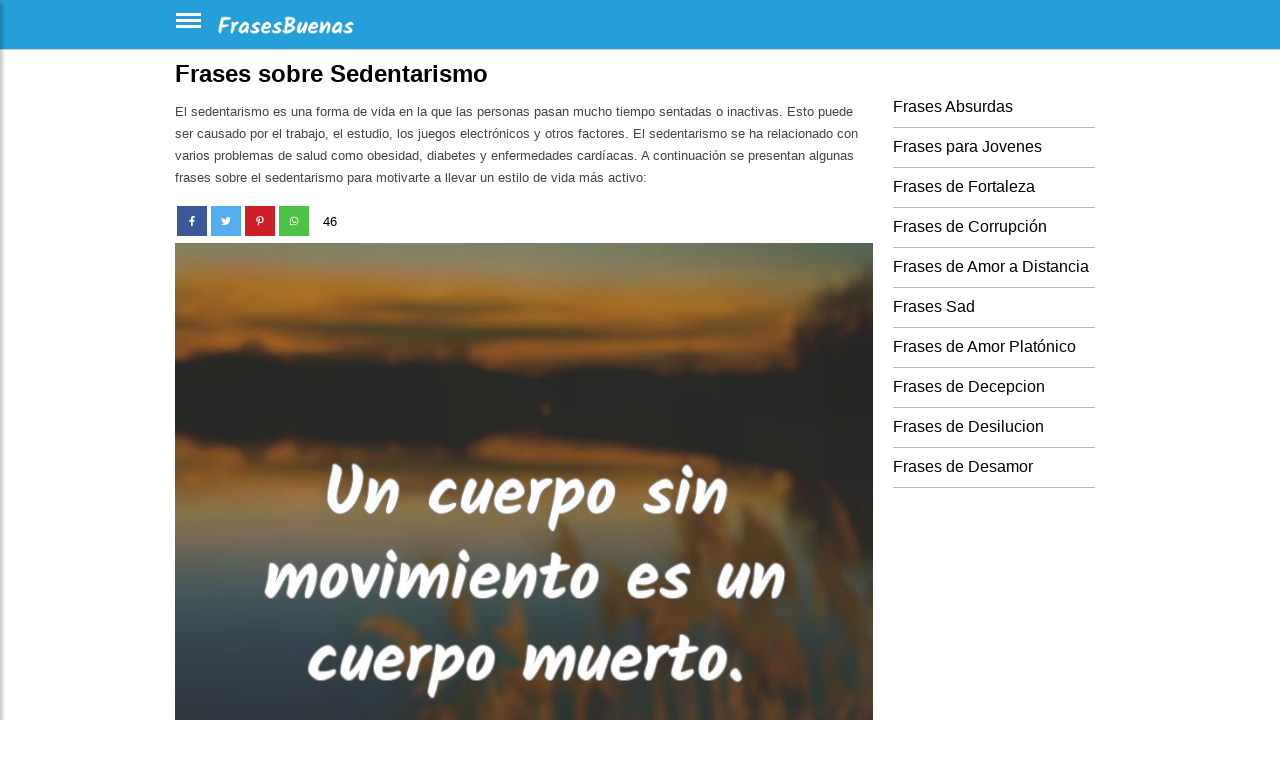

--- FILE ---
content_type: text/html; charset=utf-8
request_url: https://frasesbuenas.net/frases-sobre-sedentarismo/
body_size: 17500
content:
<!DOCTYPE html>
<html xmlns="http://www.w3.org/1999/xhtml" xml:lang="es" lang="es">
<head>
    <meta charset="utf-8">
    <meta name="viewport" content="width=device-width, initial-scale=1.0">
    <meta http-equiv="X-UA-Compatible" content="IE=edge">

    <title>Frases sobre Sedentarismo - FrasesBuenas</title>
	<meta name="description" content="El sedentarismo es una forma de vida en la que las personas pasan mucho tiempo sentadas o inactivas. Esto puede ser causado por el trabajo, el estudio, los ju"> 
    <link rel="stylesheet" href="/include/style.css?id=20">
<link rel="preconnect" href="https://www.googletagservices.com">
<link rel="preconnect" href="https://adservice.google.com">


<link rel="apple-touch-icon" sizes="57x57" href="/ico/apple-icon-57x57.png">
<link rel="apple-touch-icon" sizes="60x60" href="/ico/apple-icon-60x60.png">
<link rel="apple-touch-icon" sizes="72x72" href="/ico/apple-icon-72x72.png">
<link rel="apple-touch-icon" sizes="76x76" href="/ico/apple-icon-76x76.png">
<link rel="apple-touch-icon" sizes="114x114" href="/ico/apple-icon-114x114.png">
<link rel="apple-touch-icon" sizes="120x120" href="/ico/apple-icon-120x120.png">
<link rel="apple-touch-icon" sizes="144x144" href="/ico/apple-icon-144x144.png">
<link rel="apple-touch-icon" sizes="152x152" href="/ico/apple-icon-152x152.png">
<link rel="apple-touch-icon" sizes="180x180" href="/ico/apple-icon-180x180.png">
<link rel="icon" type="image/png" sizes="192x192"  href="/ico/android-icon-192x192.png">
<link rel="icon" type="image/png" sizes="32x32" href="/ico/favicon-32x32.png">
<link rel="icon" type="image/png" sizes="96x96" href="/ico/favicon-96x96.png">
<link rel="icon" type="image/png" sizes="16x16" href="/ico/favicon-16x16.png">
<meta name="theme-color" content="#ffffff"/>
<meta name="robots" content="max-image-preview:large">
<!--<link rel="manifest" href="/manifest.json">-->
<meta name="msapplication-TileColor" content="#ffffff">
<meta name="msapplication-TileImage" content="/ico/ms-icon-144x144.png">
<meta name="p:domain_verify" content="8193bd24c2b297e300ea1084862e1145"/>
<link rel="manifest" href="/manifest.json">

<meta property="fb:app_id" content="406330856756246">
<meta property="fb:page_id" content = "340247576867767">
<meta property="fb:pages" content = "340247576867767">
<link rel="canonical" href="https://frasesbuenas.net/frases-sobre-sedentarismo/"><link rel="preload" as="image" href="/fotos/3e/3edef10bb3c1644206406ff254d0ed20.jpg"><meta property="og:video" content="https://www.youtube.com/embed/0-NI3xeEFls"><meta property="og:locale" content="es_ES">
					<meta property="og:type" content="object"><meta property="og:image" content="https://frasesbuenas.net/fotos/3e/3edef10bb3c1644206406ff254d0ed20.jpg"><meta property="og:image:width"  content="800"><meta property="og:image:height" content="800"><meta name="thumbnail" content="https://frasesbuenas.net/fotos/3e/3edef10bb3c1644206406ff254d0ed20.jpg"><meta itemprop="image" content="https://frasesbuenas.net/fotos/3e/3edef10bb3c1644206406ff254d0ed20.jpg"><meta property="og:title" content="Frases sobre Sedentarismo - FrasesBuenas">
					<meta property="og:description" content="El sedentarismo es una forma de vida en la que las personas pasan mucho tiempo sentadas o inactivas. Esto puede ser causado por el trabajo, el estudio, los juegos electrónicos y otros factores. El sedentarismo se ha relacionado con varios problemas de salud como obesidad, diabetes y enfermedades cardíacas. A continuación se presentan algunas frases sobre el sedentarismo para motivarte a llevar un estilo de vida más activo: Encuentra docenas de Frases sobre Sedentarismo con imágenes para copiar y compartir.">
					<meta property="og:url" content="https://frasesbuenas.net/frases-sobre-sedentarismo/">
					<meta property="og:site_name" content="FrasesBuenas"><meta name="twitter:card" content="summary_large_image">
					 <meta name="twitter:site" content="@FrasesBuenasWeb">
					 <meta name="twitter:title" content="Frases sobre Sedentarismo - FrasesBuenas">
					 <meta name="twitter:description" content="El sedentarismo es una forma de vida en la que las personas pasan mucho tiempo sentadas o inactivas. Esto puede ser causado por el trabajo, el estudio, los juegos electrónicos y otros factores. El sedentarismo se ha relacionado con varios problemas de salud como obesidad, diabetes y enfermedades cardíacas. A continuación se presentan algunas frases sobre el sedentarismo para motivarte a llevar un estilo de vida más activo: Encuentra docenas de Frases sobre Sedentarismo con imágenes para copiar y compartir.">
					 <meta name="twitter:image" content="https://frasesbuenas.net/fotos/3e/3edef10bb3c1644206406ff254d0ed20.jpg"><style>.navbar {background:#259fda; } #sidebarCollapse {background-color:#259fda;border-color:#259fda;border:0px;padding-top:10px; }</style><style>
.skip-to-main-content-link {
/*display:none; */
    height: 1px;
    margin: -1px;
    opacity: 0;
    overflow: hidden !important;
    position: absolute;
    white-space: nowrap;
    width: 1px;


}
.fa { padding: 10px;text-align: center;text-decoration: none;margin: 2px 2px;}
.fa:hover {opacity: 0.5;}
.fa-facebook {background: #3B5998;color: white;}
.fa-twitter {background: #55ACEE;color: white;}
.fa-pinterest {background: #cb2027;color: white;}
.fa-whatsapp {background: #4dc247;color: white;}


        .qc-cmp-button.qc-cmp-secondary-button {
          border-color: #eee !important;
          background-color: #eee !important;
        }

@media (max-width: 460px) {
.bss { float:left;width:36px;height:43px; }
.fa-facebook { display: inline-block; width: 34px;height: 34px;position: relative;top: .1em;content: url('data:image/svg+xml;utf8,<svg aria-hidden="true" focusable="false" data-prefix="fab" data-icon="facebook-f" class="svg-inline--fa fa-facebook-f fa-w-10" role="img" xmlns="http://www.w3.org/2000/svg" viewBox="0 0 320 512"><path fill="white" d="M279.14 288l14.22-92.66h-88.91v-60.13c0-25.35 12.42-50.06 52.24-50.06h40.42V6.26S260.43 0 225.36 0c-73.22 0-121.08 44.38-121.08 124.72v70.62H22.89V288h81.39v224h100.17V288z"></path></svg>');}
.fa-pinterest { display: inline-block;width: 34px;height: 34px;position: relative;top: .1em;content: url('data:image/svg+xml;utf8,<svg aria-hidden="true" focusable="false" data-prefix="fab" data-icon="pinterest-p" class="svg-inline--fa fa-pinterest-p fa-w-12" role="img" xmlns="http://www.w3.org/2000/svg" viewBox="0 0 384 512"><path fill="white" d="M204 6.5C101.4 6.5 0 74.9 0 185.6 0 256 39.6 296 63.6 296c9.9 0 15.6-27.6 15.6-35.4 0-9.3-23.7-29.1-23.7-67.8 0-80.4 61.2-137.4 140.4-137.4 68.1 0 118.5 38.7 118.5 109.8 0 53.1-21.3 152.7-90.3 152.7-24.9 0-46.2-18-46.2-43.8 0-37.8 26.4-74.4 26.4-113.4 0-66.2-93.9-54.2-93.9 25.8 0 16.8 2.1 35.4 9.6 50.7-13.8 59.4-42 147.9-42 209.1 0 18.9 2.7 37.5 4.5 56.4 3.4 3.8 1.7 3.4 6.9 1.5 50.4-69 48.6-82.5 71.4-172.8 12.3 23.4 44.1 36 69.3 36 106.2 0 153.9-103.5 153.9-196.8C384 71.3 298.2 6.5 204 6.5z"></path></svg>');}
.fa-twitter { display: inline-block;  width: 34px;height: 34px;position: relative;top: .1em;content: url('data:image/svg+xml;utf8,<svg aria-hidden="true" focusable="false" data-prefix="fab" data-icon="twitter" class="svg-inline--fa fa-twitter fa-w-16" role="img" xmlns="http://www.w3.org/2000/svg" viewBox="0 0 512 512"><path fill="white" d="M459.37 151.716c.325 4.548.325 9.097.325 13.645 0 138.72-105.583 298.558-298.558 298.558-59.452 0-114.68-17.219-161.137-47.106 8.447.974 16.568 1.299 25.34 1.299 49.055 0 94.213-16.568 130.274-44.832-46.132-.975-84.792-31.188-98.112-72.772 6.498.974 12.995 1.624 19.818 1.624 9.421 0 18.843-1.3 27.614-3.573-48.081-9.747-84.143-51.98-84.143-102.985v-1.299c13.969 7.797 30.214 12.67 47.431 13.319-28.264-18.843-46.781-51.005-46.781-87.391 0-19.492 5.197-37.36 14.294-52.954 51.655 63.675 129.3 105.258 216.365 109.807-1.624-7.797-2.599-15.918-2.599-24.04 0-57.828 46.782-104.934 104.934-104.934 30.213 0 57.502 12.67 76.67 33.137 23.715-4.548 46.456-13.32 66.599-25.34-7.798 24.366-24.366 44.833-46.132 57.827 21.117-2.273 41.584-8.122 60.426-16.243-14.292 20.791-32.161 39.308-52.628 54.253z"></path></svg>');}
.fa-whatsapp { display: inline-block; width: 34px;height: 34px;position: relative;top: .1em;content: url('data:image/svg+xml;utf8,<svg aria-hidden="true" focusable="false" data-prefix="fab" data-icon="whatsapp" class="svg-inline--fa fa-whatsapp fa-w-14" role="img" xmlns="http://www.w3.org/2000/svg" viewBox="0 0 448 512"><path fill="white" d="M380.9 97.1C339 55.1 283.2 32 223.9 32c-122.4 0-222 99.6-222 222 0 39.1 10.2 77.3 29.6 111L0 480l117.7-30.9c32.4 17.7 68.9 27 106.1 27h.1c122.3 0 224.1-99.6 224.1-222 0-59.3-25.2-115-67.1-157zm-157 341.6c-33.2 0-65.7-8.9-94-25.7l-6.7-4-69.8 18.3L72 359.2l-4.4-7c-18.5-29.4-28.2-63.3-28.2-98.2 0-101.7 82.8-184.5 184.6-184.5 49.3 0 95.6 19.2 130.4 54.1 34.8 34.9 56.2 81.2 56.1 130.5 0 101.8-84.9 184.6-186.6 184.6zm101.2-138.2c-5.5-2.8-32.8-16.2-37.9-18-5.1-1.9-8.8-2.8-12.5 2.8-3.7 5.6-14.3 18-17.6 21.8-3.2 3.7-6.5 4.2-12 1.4-32.6-16.3-54-29.1-75.5-66-5.7-9.8 5.7-9.1 16.3-30.3 1.8-3.7.9-6.9-.5-9.7-1.4-2.8-12.5-30.1-17.1-41.2-4.5-10.8-9.1-9.3-12.5-9.5-3.2-.2-6.9-.2-10.6-.2-3.7 0-9.7 1.4-14.8 6.9-5.1 5.6-19.4 19-19.4 46.3 0 27.3 19.9 53.7 22.6 57.4 2.8 3.7 39.1 59.7 94.8 83.8 35.2 15.2 49 16.5 66.6 13.9 10.7-1.6 32.8-13.4 37.4-26.4 4.6-13 4.6-24.1 3.2-26.4-1.3-2.5-5-3.9-10.5-6.6z"></path></svg>');}
.fa-copy     { display: inline-block; width: 15px;height: 15px;position: relative;color:darkgray;top: .1em;content: url('data:image/svg+xml;utf8,<svg aria-hidden="true" focusable="false" data-prefix="far" data-icon="copy" class="svg-inline--fa fa-copy fa-w-14" role="img" xmlns="http://www.w3.org/2000/svg" viewBox="0 0 448 512"><path fill="darkgray" d="M433.941 65.941l-51.882-51.882A48 48 0 0 0 348.118 0H176c-26.51 0-48 21.49-48 48v48H48c-26.51 0-48 21.49-48 48v320c0 26.51 21.49 48 48 48h224c26.51 0 48-21.49 48-48v-48h80c26.51 0 48-21.49 48-48V99.882a48 48 0 0 0-14.059-33.941zM266 464H54a6 6 0 0 1-6-6V150a6 6 0 0 1 6-6h74v224c0 26.51 21.49 48 48 48h96v42a6 6 0 0 1-6 6zm128-96H182a6 6 0 0 1-6-6V54a6 6 0 0 1 6-6h106v88c0 13.255 10.745 24 24 24h88v202a6 6 0 0 1-6 6zm6-256h-64V48h9.632c1.591 0 3.117.632 4.243 1.757l48.368 48.368a6 6 0 0 1 1.757 4.243V112z"></path></svg>');}

.fa-quote-left { display: inline-block; padding: 0px;margin: 0px;padding-right: 10px;width: 20px;height: 10px;position: relative;top: 0px;content: url('data:image/svg+xml;utf8,<svg aria-hidden="true" focusable="false" data-prefix="fas" data-icon="quote-left" class="svg-inline--fa fa-quote-left fa-w-16" role="img" xmlns="http://www.w3.org/2000/svg" viewBox="0 0 512 512"><path fill="lightgray" d="M464 256h-80v-64c0-35.3 28.7-64 64-64h8c13.3 0 24-10.7 24-24V56c0-13.3-10.7-24-24-24h-8c-88.4 0-160 71.6-160 160v240c0 26.5 21.5 48 48 48h128c26.5 0 48-21.5 48-48V304c0-26.5-21.5-48-48-48zm-288 0H96v-64c0-35.3 28.7-64 64-64h8c13.3 0 24-10.7 24-24V56c0-13.3-10.7-24-24-24h-8C71.6 32 0 103.6 0 192v240c0 26.5 21.5 48 48 48h128c26.5 0 48-21.5 48-48V304c0-26.5-21.5-48-48-48z"></path></svg>');}
.fa-image-solid { display: inline-block; width: 15px;height: 15px;position: relative;top: 0;content: url('data:image/svg+xml;utf8,<svg aria-hidden="true" focusable="false" data-prefix="fas" data-icon="image" class="svg-inline--fa fa-image fa-w-16" role="img" xmlns="http://www.w3.org/2000/svg" viewBox="0 0 512 512"><path fill="lightgray" d="M464 448H48c-26.51 0-48-21.49-48-48V112c0-26.51 21.49-48 48-48h416c26.51 0 48 21.49 48 48v288c0 26.51-21.49 48-48 48zM112 120c-30.928 0-56 25.072-56 56s25.072 56 56 56 56-25.072 56-56-25.072-56-56-56zM64 384h384V272l-87.515-87.515c-4.686-4.686-12.284-4.686-16.971 0L208 320l-55.515-55.515c-4.686-4.686-12.284-4.686-16.971 0L64 336v48z"></path></svg>');}
.fa-share { display: inline-block; width: 15px;height: 15px;position: relative;top: 0;content: url('data:image/svg+xml;utf8,<svg aria-hidden="true" focusable="false" data-prefix="fas" data-icon="share" class="svg-inline--fa fa-share fa-w-16" role="img" xmlns="http://www.w3.org/2000/svg" viewBox="0 0 512 512"><path fill="lightgray" d="M503.691 189.836L327.687 37.851C312.281 24.546 288 35.347 288 56.015v80.053C127.371 137.907 0 170.1 0 322.326c0 61.441 39.581 122.309 83.333 154.132 13.653 9.931 33.111-2.533 28.077-18.631C66.066 312.814 132.917 274.316 288 272.085V360c0 20.7 24.3 31.453 39.687 18.164l176.004-152c11.071-9.562 11.086-26.753 0-36.328z"></path></svg>');}

.redondos {
  padding: 10px;
  font-size: large;
  /*width: 38px;*/
  text-align: center;
  text-decoration: none;
  margin: 2px 2px;
  border-radius: 50%;
  opacity: 0.7;
}

}
@media (min-width: 461px) {
.bss { float:left;width:34px;height:41px; }
.fa-facebook { display: inline-block; width: 30px;height: 30px;position: relative;top: .1em;content: url('data:image/svg+xml;utf8,<svg aria-hidden="true" focusable="false" data-prefix="fab" data-icon="facebook-f" class="svg-inline--fa fa-facebook-f fa-w-10" role="img" xmlns="http://www.w3.org/2000/svg" viewBox="0 0 320 512"><path fill="white" d="M279.14 288l14.22-92.66h-88.91v-60.13c0-25.35 12.42-50.06 52.24-50.06h40.42V6.26S260.43 0 225.36 0c-73.22 0-121.08 44.38-121.08 124.72v70.62H22.89V288h81.39v224h100.17V288z"></path></svg>');}
.fa-pinterest { display: inline-block;width: 30px;height: 30px;position: relative;top: .1em;content: url('data:image/svg+xml;utf8,<svg aria-hidden="true" focusable="false" data-prefix="fab" data-icon="pinterest-p" class="svg-inline--fa fa-pinterest-p fa-w-12" role="img" xmlns="http://www.w3.org/2000/svg" viewBox="0 0 384 512"><path fill="white" d="M204 6.5C101.4 6.5 0 74.9 0 185.6 0 256 39.6 296 63.6 296c9.9 0 15.6-27.6 15.6-35.4 0-9.3-23.7-29.1-23.7-67.8 0-80.4 61.2-137.4 140.4-137.4 68.1 0 118.5 38.7 118.5 109.8 0 53.1-21.3 152.7-90.3 152.7-24.9 0-46.2-18-46.2-43.8 0-37.8 26.4-74.4 26.4-113.4 0-66.2-93.9-54.2-93.9 25.8 0 16.8 2.1 35.4 9.6 50.7-13.8 59.4-42 147.9-42 209.1 0 18.9 2.7 37.5 4.5 56.4 3.4 3.8 1.7 3.4 6.9 1.5 50.4-69 48.6-82.5 71.4-172.8 12.3 23.4 44.1 36 69.3 36 106.2 0 153.9-103.5 153.9-196.8C384 71.3 298.2 6.5 204 6.5z"></path></svg>');}
.fa-twitter { display: inline-block;  width: 30px;height: 30px;position: relative;top: .1em;content: url('data:image/svg+xml;utf8,<svg aria-hidden="true" focusable="false" data-prefix="fab" data-icon="twitter" class="svg-inline--fa fa-twitter fa-w-16" role="img" xmlns="http://www.w3.org/2000/svg" viewBox="0 0 512 512"><path fill="white" d="M459.37 151.716c.325 4.548.325 9.097.325 13.645 0 138.72-105.583 298.558-298.558 298.558-59.452 0-114.68-17.219-161.137-47.106 8.447.974 16.568 1.299 25.34 1.299 49.055 0 94.213-16.568 130.274-44.832-46.132-.975-84.792-31.188-98.112-72.772 6.498.974 12.995 1.624 19.818 1.624 9.421 0 18.843-1.3 27.614-3.573-48.081-9.747-84.143-51.98-84.143-102.985v-1.299c13.969 7.797 30.214 12.67 47.431 13.319-28.264-18.843-46.781-51.005-46.781-87.391 0-19.492 5.197-37.36 14.294-52.954 51.655 63.675 129.3 105.258 216.365 109.807-1.624-7.797-2.599-15.918-2.599-24.04 0-57.828 46.782-104.934 104.934-104.934 30.213 0 57.502 12.67 76.67 33.137 23.715-4.548 46.456-13.32 66.599-25.34-7.798 24.366-24.366 44.833-46.132 57.827 21.117-2.273 41.584-8.122 60.426-16.243-14.292 20.791-32.161 39.308-52.628 54.253z"></path></svg>');}
.fa-whatsapp { display: inline-block; width: 30px;height: 30px;position: relative;top: .1em;content: url('data:image/svg+xml;utf8,<svg aria-hidden="true" focusable="false" data-prefix="fab" data-icon="whatsapp" class="svg-inline--fa fa-whatsapp fa-w-14" role="img" xmlns="http://www.w3.org/2000/svg" viewBox="0 0 448 512"><path fill="white" d="M380.9 97.1C339 55.1 283.2 32 223.9 32c-122.4 0-222 99.6-222 222 0 39.1 10.2 77.3 29.6 111L0 480l117.7-30.9c32.4 17.7 68.9 27 106.1 27h.1c122.3 0 224.1-99.6 224.1-222 0-59.3-25.2-115-67.1-157zm-157 341.6c-33.2 0-65.7-8.9-94-25.7l-6.7-4-69.8 18.3L72 359.2l-4.4-7c-18.5-29.4-28.2-63.3-28.2-98.2 0-101.7 82.8-184.5 184.6-184.5 49.3 0 95.6 19.2 130.4 54.1 34.8 34.9 56.2 81.2 56.1 130.5 0 101.8-84.9 184.6-186.6 184.6zm101.2-138.2c-5.5-2.8-32.8-16.2-37.9-18-5.1-1.9-8.8-2.8-12.5 2.8-3.7 5.6-14.3 18-17.6 21.8-3.2 3.7-6.5 4.2-12 1.4-32.6-16.3-54-29.1-75.5-66-5.7-9.8 5.7-9.1 16.3-30.3 1.8-3.7.9-6.9-.5-9.7-1.4-2.8-12.5-30.1-17.1-41.2-4.5-10.8-9.1-9.3-12.5-9.5-3.2-.2-6.9-.2-10.6-.2-3.7 0-9.7 1.4-14.8 6.9-5.1 5.6-19.4 19-19.4 46.3 0 27.3 19.9 53.7 22.6 57.4 2.8 3.7 39.1 59.7 94.8 83.8 35.2 15.2 49 16.5 66.6 13.9 10.7-1.6 32.8-13.4 37.4-26.4 4.6-13 4.6-24.1 3.2-26.4-1.3-2.5-5-3.9-10.5-6.6z"></path></svg>');}
.fa-copy     { display: inline-block; width: 15px;height: 15px;position: relative;top: .1em;content: url('data:image/svg+xml;utf8,<svg aria-hidden="true" focusable="false" data-prefix="far" data-icon="copy" class="svg-inline--fa fa-copy fa-w-14" role="img" xmlns="http://www.w3.org/2000/svg" viewBox="0 0 448 512"><path fill="gray" d="M433.941 65.941l-51.882-51.882A48 48 0 0 0 348.118 0H176c-26.51 0-48 21.49-48 48v48H48c-26.51 0-48 21.49-48 48v320c0 26.51 21.49 48 48 48h224c26.51 0 48-21.49 48-48v-48h80c26.51 0 48-21.49 48-48V99.882a48 48 0 0 0-14.059-33.941zM266 464H54a6 6 0 0 1-6-6V150a6 6 0 0 1 6-6h74v224c0 26.51 21.49 48 48 48h96v42a6 6 0 0 1-6 6zm128-96H182a6 6 0 0 1-6-6V54a6 6 0 0 1 6-6h106v88c0 13.255 10.745 24 24 24h88v202a6 6 0 0 1-6 6zm6-256h-64V48h9.632c1.591 0 3.117.632 4.243 1.757l48.368 48.368a6 6 0 0 1 1.757 4.243V112z"></path></svg>');}

.fa-quote-left { display: inline-block; padding: 0px;margin: 0px;padding-right: 10px;width: 20px;height: 10px;position: relative;top: 0px;content: url('data:image/svg+xml;utf8,<svg aria-hidden="true" focusable="false" data-prefix="fas" data-icon="quote-left" class="svg-inline--fa fa-quote-left fa-w-16" role="img" xmlns="http://www.w3.org/2000/svg" viewBox="0 0 512 512"><path fill="lightgray" d="M464 256h-80v-64c0-35.3 28.7-64 64-64h8c13.3 0 24-10.7 24-24V56c0-13.3-10.7-24-24-24h-8c-88.4 0-160 71.6-160 160v240c0 26.5 21.5 48 48 48h128c26.5 0 48-21.5 48-48V304c0-26.5-21.5-48-48-48zm-288 0H96v-64c0-35.3 28.7-64 64-64h8c13.3 0 24-10.7 24-24V56c0-13.3-10.7-24-24-24h-8C71.6 32 0 103.6 0 192v240c0 26.5 21.5 48 48 48h128c26.5 0 48-21.5 48-48V304c0-26.5-21.5-48-48-48z"></path></svg>');}
.fa-image-solid { display: inline-block; width: 15px;height: 15px;position: relative;top: 0;content: url('data:image/svg+xml;utf8,<svg aria-hidden="true" focusable="false" data-prefix="fas" data-icon="image" class="svg-inline--fa fa-image fa-w-16" role="img" xmlns="http://www.w3.org/2000/svg" viewBox="0 0 512 512"><path fill="lightgray" d="M464 448H48c-26.51 0-48-21.49-48-48V112c0-26.51 21.49-48 48-48h416c26.51 0 48 21.49 48 48v288c0 26.51-21.49 48-48 48zM112 120c-30.928 0-56 25.072-56 56s25.072 56 56 56 56-25.072 56-56-25.072-56-56-56zM64 384h384V272l-87.515-87.515c-4.686-4.686-12.284-4.686-16.971 0L208 320l-55.515-55.515c-4.686-4.686-12.284-4.686-16.971 0L64 336v48z"></path></svg>');}
.fa-share { display: inline-block; width: 15px;height: 15px;position: relative;top: 0;content: url('data:image/svg+xml;utf8,<svg aria-hidden="true" focusable="false" data-prefix="fas" data-icon="share" class="svg-inline--fa fa-share fa-w-16" role="img" xmlns="http://www.w3.org/2000/svg" viewBox="0 0 512 512"><path fill="lightgray" d="M503.691 189.836L327.687 37.851C312.281 24.546 288 35.347 288 56.015v80.053C127.371 137.907 0 170.1 0 322.326c0 61.441 39.581 122.309 83.333 154.132 13.653 9.931 33.111-2.533 28.077-18.631C66.066 312.814 132.917 274.316 288 272.085V360c0 20.7 24.3 31.453 39.687 18.164l176.004-152c11.071-9.562 11.086-26.753 0-36.328z"></path></svg>');}

.redondos {
  padding: 10px;
  font-size: large;
  /*width: 38px;*/
  text-align: center;
  text-decoration: none;
  margin: 2px 2px;
  border-radius: 50%;
  opacity: 0.7;
}
}


.contagem  { width: fit-content;font-size:small;
/*background: #ebebeb;*/
margin:2px;height:34px;     }

.card {
    box-shadow: 0 3px 6px 0 rgba(0,0,0,.16), 0 3px 10px 0 rgba(0,0,0,.12);
    /* box-shadow: 0 2px 5px 0 rgba(0,0,0,.16), 0 2px 10px 0 rgba(0,0,0,.12); */
    border: 0;
    font-weight: 400;
}
.card {
    --bs-card-spacer-y: 1rem;
    --bs-card-spacer-x: 1rem;
    --bs-card-title-spacer-y: 0.5rem;
    --bs-card-border-width: 1px;
    --bs-card-border-color: var(--bs-border-color-translucent);
    --bs-card-border-radius: 0.375rem;
    --bs-card-box-shadow: ;
    --bs-card-inner-border-radius: calc(0.375rem - 1px);
    --bs-card-cap-padding-y: 0.5rem;
    --bs-card-cap-padding-x: 1rem;
    --bs-card-cap-bg: rgba(0, 0, 0, 0.03);
    --bs-card-cap-color: ;
    --bs-card-height: ;
    --bs-card-color: ;
    --bs-card-bg: #fff;
    --bs-card-img-overlay-padding: 1rem;
    --bs-card-group-margin: 0.75rem;
    position: relative;
    display: flex;
    flex-direction: column;
    min-width: 0;
    height: var(--bs-card-height);
    word-wrap: break-word;
    background-color: var(--bs-card-bg);
    background-clip: border-box;
    border: var(--bs-card-border-width) solid var(--bs-card-border-color);
    border-radius: var(--bs-card-border-radius);
}
.view {
    position: relative;
    overflow: hidden;
    overflow-x: hidden;
    overflow-y: hidden;
    cursor: default;
	/*padding-left:20px;*/
}
</style>

<style>
.lazy-hidden{background:url(https://frasesbuenas.net/include/loading.gif) 50% 50% no-repeat #eee}

.btn-info:focus,.btn:focus {
    box-shadow: none;
}

#content {
	background-color:white;
    max-width: 960px;
    padding-right: 15px;
    padding-left: 15px;
    margin-right: auto;
    margin-left: auto;
}
.div-menu-bars {
  width: 25px;
  height: 3px;
  background-color: white;
  margin: 3px 0;
}

.h2, h2 {
    font-size: large;
}
.page-link { color: black; }

.page-item.active .page-link {
    background-color: black;
    border-color: black;
}


.card-text-simple { border-top: 1px solid #eee; }

.card-img-top {
    width: 100%;
    border-top-left-radius: calc(.25rem - 1px);
    border-top-right-radius: calc(.25rem - 1px);
}
.card-thumbnail { max-width: 150px;float:left;margin-right:5px; }
@media (max-width: 360px) {
	.card-thumbnail { max-width: 45%;float:left; }
}






.sidenav {
    height: 100%;
    width: 0;
    position: fixed;
    z-index: 1000;
    top: 0;
    left: 0;
    /*background-color: #111;*/
	background-color: #e7e1e1;
    overflow-x: hidden;
    transition: 0.5s;
    padding-top: 60px;
}

.sidenav a {
    padding: 5px 5px 5px 32px;
    text-decoration: none;
    font-size: medium;
    color: black; /*#818181;*/
    display: block;
    transition: 0.3s
}

.sidenav a:hover, .offcanvas a:focus{
    color: #f1f1f1;
}

.sidenav .closebtn {
    position: absolute;
    top: 0;
    right: 25px;
    font-size: xx-large;
    margin-left: 50px;
}

@media screen and (max-height: 450px) {
  .sidenav {padding-top: 15px;}
  .sidenav a {font-size: 18px;}
}
</style>

<script type="application/ld+json">    
{
  "@context": "https://schema.org",
  "@type": "Organization",
  "name": "FrasesBuenas",
  "url": "https://frasesbuenas.net",
  "sameAs": [
    "https://www.facebook.com/frasesbuenasite",
	"https://twitter.com/frasesbuenasweb",
	"https://www.pinterest.com/frasesbuenasnet/",
	"https://www.youtube.com/channel/UCW6P87QLunxYrRLdge_lCNg"
  ]
}
</script>


<script>
function openNav() {
    document.getElementById("mySidenav").style.width = "250px";
}

function closeNav() {
    document.getElementById("mySidenav").style.width = "0";
}
function copy() {
  var copyText = document.getElementById("text-quote");

  /* Select the text field */
  copyText.select();
  copyText.setSelectionRange(0, 99999); /* For mobile devices */

   /* Copy the text inside the text field */
  navigator.clipboard.writeText(copyText.value);

  /* Alert the copied text */
  alert("frase copiada");
}

</script>
<style>
#site-headerxxx {
  position: absolute;
  width: 100%;
  right: 0;
  left: 0;
  top: 0;
  will-change: top;
}
#site-headerxxx {
  background: #333;
  height: 60px;
  line-height:60px;
  text-align:center;
  /*color:#fff;*/
}
body.header-fixed #site-headerxxxx  {
  box-shadow: 0 3px 6px 1px rgba(0, 0, 0, 0.08), 0 7px 14px 1px rgba(50, 50, 93, 0.1);
}
.main { margin:150px auto; max-width:728px;}


.view {
    position: relative;
    overflow: hidden;
    overflow-x: hidden;
    overflow-y: hidden;
    cursor: default;
}

.view img {
    position: relative;
    display: block;
}
.card-img-top {
    width: 100%;/*
    border-top-left-radius: calc(.25rem - 1px);
    border-top-right-radius: calc(.25rem - 1px);*/
}
img {
    vertical-align: middle;
    border-style: none;
}

.card {
/*    box-shadow: 0 3px 6px 0 rgba(0,0,0,.16), 0 3px 10px 0 rgba(0,0,0,.12);*/
    border: 0;
    font-weight: 400;
}
.card-thumbnail { max-width: 145px;float:left;margin-right:5px; }
@media (max-width: 360px) {
	.card-thumbnail { max-width: 46%;float:left; }
}


blockquote {
    background: #fafafa;
    border: 1px solid #eee;
    font-size: large;
    font-style: italic;
    padding: 10px 30px 30px 0px;
    position: relative;
}
blockquote p {
    font-style: italic;
	line-height: 170%;
    margin-bottom: 1.5em;
}

*, ::after, ::before {
    box-sizing: border-box;
}

.ml-auto, .mx-auto {
    margin-left: auto!important;
}
/* de autor */
.testimonial-card .card-up {
     overflow: hidden; 
     height: 120px; 
     /*border-top-left-radius: .25rem; 
     border-top-right-radius: .25rem; */
}
.indigo.lighten-1 {
    background-color: #a3a4ab!important;
}
.testimonial-card .avatar {
    border-radius: 50%;
    width: 120px;
    margin-top: -60px;
    overflow: hidden;
    border: 5px solid #fff;
}
.testimonial-card .avatar img {
    width: 100%;
}


.btn-navicon i {
    display: inline-block;
    height: 23px;
    width: 23px;
    background-image: url(/include/side.svg);
    background-repeat: no-repeat;
    background-position-y: 100%;
}
</style>



<!-- Google tag (gtag.js) -->
<script async src="https://www.googletagmanager.com/gtag/js?id=G-754V9MMSHY"></script>
<script>
  window.dataLayer = window.dataLayer || [];
  function gtag(){dataLayer.push(arguments);}
  gtag('js', new Date());

  gtag('config', 'G-754V9MMSHY');
</script>



<!-- Global site tag (gtag.js) - Google Analytics -->
<!--<script async src="https://www.googletagmanager.com/gtag/js?id=UA-3993213-64"></script>
<script>
  window.dataLayer = window.dataLayer || [];
  function gtag(){dataLayer.push(arguments);}
  gtag('js', new Date());

  gtag('config', 'UA-3993213-64');
</script>-->
<script data-ad-client="ca-pub-4464150098144622" async src="https://pagead2.googlesyndication.com/pagead/js/adsbygoogle.js" crossorigin="anonymous"></script>
</head>
<body><a href="#main-content" class="skip-to-main-content-link">Skip to main content</a>
<header>
		<div id="mySidenav" class="sidenav">
				<nav>
				<a href="#" class="closebtn" onclick="closeNav()">&times;</a>
				<a href="/amor/">Amor</a>
				<a href="/amistad/">Amistad</a>
				<a href="/cumpleanos/">Cumpleaños</a>
				<a href="/familia/">Família</a>
				<a href="/tristeza/">Tristeza</a>
				<a href="/motivacion/">Motivación</a>
				<a href="/reflexion/">Reflexión</a>
				<a href="/buenos-dias/">Buenos Días</a>
				<a href="/religion/">Religión</a>
				<a href="/otros/">Otros temas</a>
				<a href="/url-autores/">Autores</a>
				</nav>
		</div>



        <!-- Sidebar  -->
        <nav id="sidebar">
            <div id="dismiss">
				<!--<span style="font-size:30px;cursor:pointer" onclick="openNav()">&#9776;AAAAAA</span>-->
				<a href="javascript:openNav();" aria-label="Cerrar Menu"><span style="font-size:xx-large;" onclick="closeNav()">&times;</span></a>
            </div>
		
        </nav>





			<div id="site-headeraaa">
            <nav class="navbar navbar-expand-lg navbar-light" style="height:50px;">
                <div class="container-fluid" style="max-width:960px;padding-left:10px;padding-right:10px;margin:auto;">
                    <button type="button" title="menu" id="sidebarCollapse" class="btn" onclick="openNav();">
						<div class="div-menu-bars"></div>
						<div class="div-menu-bars"></div>
						<div class="div-menu-bars"></div>
                    </button>

					<a href="/"><img src="/include/logo-frasesbuenas-v3.png" style="width:148px;height:35px;" alt="Frases Buenas"></a>
                    

                </div>
            </nav>


</header>
<main id="main-content">
<article>
        <!-- Page Content  -->
<div id="content">

<!--min-width:330px;max-width: 960px;-->
<div id="zoneb" style="margin: auto;">

		<style>
		.col-md-3, .col-md-9 {
		  position: relative;
		  width: 100%;
		  min-height: 1px;
		  padding-right: 15px;
		  padding-left: 15px;
		}

		.col-md-9 {
		  padding-right: 0px;
		  padding-left: 0px;
		}



		@media (min-width: 768px) {
		  .col-md-3 {
			-ms-flex: 0 0 25%;
			flex: 0 0 25%;
			max-width: 25%;
		  }
		  .col-md-9 {
			-ms-flex: 0 0 75%;
			flex: 0 0 75%;
			max-width: 75%;
		  }
		}
		.card-cascade {padding-left:15px; }
		</style>
				<script type="application/ld+json">
					{
						"@context": "http://schema.org",
						"@type": "WebSite",
						"name": "FrasesBuenas",
						"alternateName": " ",
						"url": "https://frasesbuenas.net"
					}
		</script>

				
				<h1>Frases sobre Sedentarismo</h1>


				<div class="row">
		<div class="col-md-9" style="float:left;">
				
		<!--<div class="col-xs-12 col-sm-12 col-md-12 col-lg-8">-->
									<div style="clear:both;">				<!--<img src="/fotos-das-categorias-50/frases-sobre-sedentarismo.jpg" style="float:left;width:50px;height:50px;" alt="Frases sobre Sedentarismo" title="Frases sobre Sedentarismo" class="img-fluid rounded-circle">-->					<p style="font-size:small;padding-left:0px;">El sedentarismo es una forma de vida en la que las personas pasan mucho tiempo sentadas o inactivas. Esto puede ser causado por el trabajo, el estudio, los juegos electrónicos y otros factores. El sedentarismo se ha relacionado con varios problemas de salud como obesidad, diabetes y enfermedades cardíacas. A continuación se presentan algunas frases sobre el sedentarismo para motivarte a llevar un estilo de vida más activo: </p>
					</div>			<script type="application/ld+json">
			{
							"@context": "http://schema.org",
							"@type": "Article",
							"headline": "Frases sobre Sedentarismo - FrasesBuenas",
							"description": "El sedentarismo es una forma de vida en la que las personas pasan mucho tiempo sentadas o inactivas. Esto puede ser causado por el trabajo, el estudio, los juegos electrónicos y otros factores. El sedentarismo se ha relacionado con varios problemas de salud como obesidad, diabetes y enfermedades cardíacas. A continuación se presentan algunas frases sobre el sedentarismo para motivarte a llevar un estilo de vida más activo: Encuentra docenas de Frases sobre Sedentarismo con imágenes para copiar y compartir.",
							"articleBody": "<br>Un cuerpo sin movimiento es un cuerpo muerto.<br>Si te gustan los lujos date el lujo de vivir saludable sin excesos.<br>Me pongo nerviosa y molesta si soy sedentaria demasiado tiempo.<br>Camina: Cambia la historia de tu salud paso a paso.<br>Saca a pasear a tu mente, camina todos los días.<br>El amor demora los descuidos. Ama a tu cuerpo. Ama tu salud.<br>El cuerpo humano no está diseñado para ser sedentario.<br>¡Qué la presión no sea tu prisión!<br>Retoma la amistad con tu cuerpo: camina y no tomes excesos de alcohol.<br>No soy una persona sedentaria. Siempre he sido activo.<br>Cuando no quieres perder nada, finalmente pierdes todo.<br>Como regla general de la biología, las especies migratorias son menos «agresivas» que las sedentarias.<br>La mente del Renacimiento no era una mente peregrina, sino una mente urbana sedentaria, como la de los antiguos.<br>Cuando estimulas tu cuerpo, tu cerebro cobra vida de una forma que no puedes simular en una posición sedentaria.<br>El cuerpo humano está diseñado para la actividad física regular. La naturaleza sedentaria de gran parte de la vida moderna probablemente desempeña un papel importante en la incidencia epidémica de la depresión actual. Muchos estudios demuestran que los pacientes deprimidos que siguen un régimen de ejercicio aeróbico mejoran tanto como los tratados con medicación.<br>Una vida sedentaria es el verdadero pecado contra el Espíritu Santo. Sólo tienen valor los pensamientos que llegan caminando.<br>Advertencia: Antes de comenzar un programa de inactividad física, consulte a su médico. La vida sedentaria es anormal y peligrosa para su salud.<br>No creo que los escritores, ni siquiera los grandes escritores, sean profetas, ni sabios, ni figuras parecidas a las del Mesías; escribir es una ocupación solitaria y sedentaria, y un toque de megalomanía puede ser reconfortante a eso de las cinco de la tarde de noviembre, cuando no has visto a nadie en todo el día.<br>Para ser claro, me preocupa el impacto de Internet como a cualquiera. Me preocupa el acortamiento de la capacidad de atención, el coste físico de la «navegación» sedentaria y el potencial de ensuciamiento del discurso a medida que millones de páginas web compiten por la atención apelando a nuestros bajos instintos.<br>Es reconfortante que el viaje tenga una arquitectura, y que sea posible contribuir a ella con algunas piedras, aunque el viajero se parece menos a quien construye paisajes -pues ésa es una tarea sedentaria- que a quien los destruye. . . . Pero incluso la destrucción es una forma de arquitectura, una deconstrucción que sigue ciertas reglas y cálculos, un arte de desmontar y volver a montar, o de crear otro orden diferente.<br>Al igual que nuestros cuerpos físicos, nuestra memoria se vuelve fuera de forma. Nuestras vidas se convierten en rutina y dejamos de desafiar nuestro cerebro y nuestra memoria comienza a sufrir.<br>Si puedo estar allí. ¿Por qué estoy aquí?<br>Las personas sedentarias suelen tener mentes perezosas. Una mente perezosa suele reflejarse en la flacidez del cuerpo y en una expresión aburrida que no despierta interés y no lo consigue.<br>Tanto los amantes ardientes como los eruditos austeros, cuando llegan a los años de la discreción, aman a los gatos, tan fuertes y gentiles, el orgullo del hogar, que como ellos son sensibles al frío, y sedentarios.<br>Si usted es sedentario y come alimentos procesados, entonces usted se verá más afectado que una persona que hace ejercicio y come alimentos orgánicos frescos.<br>El ritmo lento del cuerpo, el ritmo insistente del ingenio, ¿se estaban volviendo irreconciliables en la civilización moderna? La vida sedentaria, frustración e irritabilidad; el trabajo con el cuerpo, cansancio… y tranquilidad.<br>Yo era un pacífico sedentario, amante de una vida tranquila, sin apetito por los peligros y las conmociones. Pero empezaba a darme cuenta de que era muy obstinado.<br>Todos los trabajadores sedentarios … sufren de picores, tienen mal color y están en mal estado … porque cuando el cuerpo no se mantiene en movimiento la sangre se contamina, sus residuos se alojan en la piel y la condición de todo el cuerpo se deteriora.<br>La lectura, la soledad, la ociosidad, la vida blanda y sedentaria, las relaciones con las mujeres y los jóvenes, son caminos peligrosos para el joven, y lo conducen constantemente al peligro.<br>Si su médico le ha advertido que evite las emociones, no recurra a la exploración de sus vidas pasadas como una ocupación relajante y sedentaria.<br>La mala alimentación y el comportamiento sedentario han llevado a un aumento de la obesidad y las enfermedades relacionadas con el estilo de vida y a un enorme aumento de las condiciones médicas crónicas.<br>Los estudios han demostrado que las personas físicamente activas duermen mejor que las sedentarias. Cuanta más energía gaste durante el día, más dormido se sentirá a la hora de acostarse.<br>La vida moderna no puede construirse sobre principios físicamente extenuantes. Gran parte del trabajo es sedentario, y la mayor parte del trabajo manual sólo ejercita unos pocos músculos especializados.<br>El mundo está dirigido en gran parte por machos urbanos y sedentarios. El símbolo del poder es la silla.<br>La verdadera naturaleza está donde la guardas, y la verdadera experiencia de la naturaleza no puede ser sedentaria; tienes que buscarla no sentado, sino a pie.<br>¡Ante una llamada de tú cuerpo, que tu mente responda!<br>Soy atlética por naturaleza. Hago deporte desde que puedo caminar. Así que, para mí, ser sedentario es simplemente inaceptable. No sólo es bueno para el cuerpo físico, sino que me da más energía durante el día si he hecho ejercicio. Me siento mejor. Me veo mejor.<br>Cuando recordamos a nuestros antepasados, con sus vidas sedentarias de tala de bosques, construcción de ferrocarriles, fundación de fortunas, su caza del zorro.<br>Vivir es decidir por la salud. Decide vivir en salud cada día.<br>Aunque llevamos décadas metiéndolos en aulas y cubículos, en realidad nuestros cerebros fueron construidos para sobrevivir en selvas y praderas. Toda una vida de ejercicio puede dar lugar a una elevación a veces sorprendente del rendimiento cognitivo, en comparación con los sedentarios.",
							"mainEntityOfPage": {
								"@type": "WebPage",
								"@id": "https://frasesbuenas.net/frases-sobre-sedentarismo/"
							},
							
							"image": {
								"@type": "ImageObject",
								"url": "/fotos/3e/3edef10bb3c1644206406ff254d0ed20.jpg",
								"height": 800,
								"width": 800				
							},
							"datePublished": "2021-01-01",
							"dateModified": "2023-01-16",

							"author": {
								"@type": "Organization",
								"name": "FrasesBuenas",
								"url": "https://frasesbuenas.net"
							},
							"publisher": {
								"@type": "Organization",
								"name": "FrasesBuenas"
							,
							"logo": {
								"@type": "ImageObject",
								"url": "https://frasesbuenas.net/fotos/3e/3edef10bb3c1644206406ff254d0ed20.jpg"
							}
						}

			}
			</script>
					<!--
		<script type="application/ld+json">
		{
		  "@context":"http://schema.org",
		  "@type":"ItemList",
		  "itemListElement":[
			  					{
					  "@type":"ListItem",
					  "position":1,
					  "url":"https://frasesbuenas.net/un-cuerpo-sin-movimiento/"
					}
									,
												{
					  "@type":"ListItem",
					  "position":2,
					  "url":"https://frasesbuenas.net/si-te-gustan-los-lujos/"
					}
									,
												{
					  "@type":"ListItem",
					  "position":3,
					  "url":"https://frasesbuenas.net/me-pongo-nerviosa-y-molesta/"
					}
									,
												{
					  "@type":"ListItem",
					  "position":4,
					  "url":"https://frasesbuenas.net/camina:-cambia-la-historia/"
					}
									,
												{
					  "@type":"ListItem",
					  "position":5,
					  "url":"https://frasesbuenas.net/saca-a-pasear-a-tu-mente/"
					}
									,
												{
					  "@type":"ListItem",
					  "position":6,
					  "url":"https://frasesbuenas.net/el-amor-demora-los-descuidos/"
					}
									,
												{
					  "@type":"ListItem",
					  "position":7,
					  "url":"https://frasesbuenas.net/el-cuerpo-humano-no-esta/"
					}
									,
												{
					  "@type":"ListItem",
					  "position":8,
					  "url":"https://frasesbuenas.net/que-la-presion-no-sea/"
					}
									,
												{
					  "@type":"ListItem",
					  "position":9,
					  "url":"https://frasesbuenas.net/retoma-la-amistad-con/"
					}
									,
												{
					  "@type":"ListItem",
					  "position":10,
					  "url":"https://frasesbuenas.net/no-soy-una-persona-sedentaria/"
					}
									,
												{
					  "@type":"ListItem",
					  "position":11,
					  "url":"https://frasesbuenas.net/cuando-no-quieres-perder/"
					}
									,
												{
					  "@type":"ListItem",
					  "position":12,
					  "url":"https://frasesbuenas.net/como-regla-general-de/"
					}
									,
												{
					  "@type":"ListItem",
					  "position":13,
					  "url":"https://frasesbuenas.net/la-mente-del-renacimiento/"
					}
									,
												{
					  "@type":"ListItem",
					  "position":14,
					  "url":"https://frasesbuenas.net/cuando-estimulas-tu-cuerpo/"
					}
									,
												{
					  "@type":"ListItem",
					  "position":15,
					  "url":"https://frasesbuenas.net/el-cuerpo-humano-esta/"
					}
									,
												{
					  "@type":"ListItem",
					  "position":16,
					  "url":"https://frasesbuenas.net/una-vida-sedentaria-es/"
					}
									,
												{
					  "@type":"ListItem",
					  "position":17,
					  "url":"https://frasesbuenas.net/advertencia:-antes-de/"
					}
									,
												{
					  "@type":"ListItem",
					  "position":18,
					  "url":"https://frasesbuenas.net/no-creo-que-los-escritores/"
					}
									,
												{
					  "@type":"ListItem",
					  "position":19,
					  "url":"https://frasesbuenas.net/para-ser-claro-me-preocupa/"
					}
									,
												{
					  "@type":"ListItem",
					  "position":20,
					  "url":"https://frasesbuenas.net/es-reconfortante-que/"
					}
									,
												{
					  "@type":"ListItem",
					  "position":21,
					  "url":"https://frasesbuenas.net/al-igual-que-nuestros/"
					}
									,
												{
					  "@type":"ListItem",
					  "position":22,
					  "url":"https://frasesbuenas.net/si-puedo-estar-alli-por/"
					}
									,
												{
					  "@type":"ListItem",
					  "position":23,
					  "url":"https://frasesbuenas.net/las-personas-sedentarias/"
					}
									,
												{
					  "@type":"ListItem",
					  "position":24,
					  "url":"https://frasesbuenas.net/tanto-los-amantes-ardientes/"
					}
									,
												{
					  "@type":"ListItem",
					  "position":25,
					  "url":"https://frasesbuenas.net/si-usted-es-sedentario/"
					}
									,
												{
					  "@type":"ListItem",
					  "position":26,
					  "url":"https://frasesbuenas.net/el-ritmo-lento-del-cuerpo/"
					}
									,
												{
					  "@type":"ListItem",
					  "position":27,
					  "url":"https://frasesbuenas.net/yo-era-un-pacifico-sedentario/"
					}
									,
												{
					  "@type":"ListItem",
					  "position":28,
					  "url":"https://frasesbuenas.net/todos-los-trabajadores/"
					}
									,
												{
					  "@type":"ListItem",
					  "position":29,
					  "url":"https://frasesbuenas.net/la-lectura-la-soledad/"
					}
									,
												{
					  "@type":"ListItem",
					  "position":30,
					  "url":"https://frasesbuenas.net/si-su-medico-le-ha-advertido/"
					}
									,
												{
					  "@type":"ListItem",
					  "position":31,
					  "url":"https://frasesbuenas.net/la-mala-alimentacion/"
					}
									,
												{
					  "@type":"ListItem",
					  "position":32,
					  "url":"https://frasesbuenas.net/los-estudios-han-demostrado/"
					}
									,
												{
					  "@type":"ListItem",
					  "position":33,
					  "url":"https://frasesbuenas.net/la-vida-moderna-no-puede/"
					}
									,
												{
					  "@type":"ListItem",
					  "position":34,
					  "url":"https://frasesbuenas.net/el-mundo-esta-dirigido/"
					}
									,
												{
					  "@type":"ListItem",
					  "position":35,
					  "url":"https://frasesbuenas.net/la-verdadera-naturaleza-60932/"
					}
									,
												{
					  "@type":"ListItem",
					  "position":36,
					  "url":"https://frasesbuenas.net/ante-una-llamada-de-tu/"
					}
									,
												{
					  "@type":"ListItem",
					  "position":37,
					  "url":"https://frasesbuenas.net/soy-atletica-por-naturaleza/"
					}
									,
												{
					  "@type":"ListItem",
					  "position":38,
					  "url":"https://frasesbuenas.net/cuando-recordamos-a-nuestros/"
					}
									,
												{
					  "@type":"ListItem",
					  "position":39,
					  "url":"https://frasesbuenas.net/vivir-es-decidir-por/"
					}
									,
												{
					  "@type":"ListItem",
					  "position":40,
					  "url":"https://frasesbuenas.net/aunque-llevamos-decadas/"
					}
									  ]
		}
		</script>-->



				<script type="application/ld+json">
					{
						"@context": "http://schema.org",
						"@type": "ItemList",
						"itemListElement": [
							 {
									"@type": "ListItem",
									"position": 1,
									"image": "/fotos/3e/3edef10bb3c1644206406ff254d0ed20.jpg",
									"name": "Frases sobre Sedentarismo",
									"url": "https://frasesbuenas.net/un-cuerpo-sin-movimiento/"
								}
								,
															 {
									"@type": "ListItem",
									"position": 2,
									"image": "/fotos/a9/a99f1451b71fdebc7e8e5904b8958394.jpg",
									"name": "Frases sobre Sedentarismo",
									"url": "https://frasesbuenas.net/si-te-gustan-los-lujos/"
								}
								,
															 {
									"@type": "ListItem",
									"position": 3,
									"image": "/fotos/4e/4e77419f08bd45aa86c720a8826d0c1c.jpg",
									"name": "Frases sobre Sedentarismo",
									"url": "https://frasesbuenas.net/me-pongo-nerviosa-y-molesta/"
								}
								,
															 {
									"@type": "ListItem",
									"position": 4,
									"image": "/fotos/20/2049366c3c34b466858983897a1c26b4.jpg",
									"name": "Frases sobre Sedentarismo",
									"url": "https://frasesbuenas.net/camina:-cambia-la-historia/"
								}
								,
															 {
									"@type": "ListItem",
									"position": 5,
									"image": "/fotos/53/5309fd5b3d244d1bf1dfe116e5c49063.jpg",
									"name": "Frases sobre Sedentarismo",
									"url": "https://frasesbuenas.net/saca-a-pasear-a-tu-mente/"
								}
								,
															 {
									"@type": "ListItem",
									"position": 6,
									"image": "/fotos/7b/7b58891a27d3b3a4cbb49446390c2889.jpg",
									"name": "Frases sobre Sedentarismo",
									"url": "https://frasesbuenas.net/el-amor-demora-los-descuidos/"
								}
								,
															 {
									"@type": "ListItem",
									"position": 7,
									"image": "/fotos/78/783f97e5b07af4621d986dec16754459.jpg",
									"name": "Frases sobre Sedentarismo",
									"url": "https://frasesbuenas.net/el-cuerpo-humano-no-esta/"
								}
								,
															 {
									"@type": "ListItem",
									"position": 8,
									"image": "/fotos/24/241982732a61f33f16414e0d94a49e22.jpg",
									"name": "Frases sobre Sedentarismo",
									"url": "https://frasesbuenas.net/que-la-presion-no-sea/"
								}
								,
															 {
									"@type": "ListItem",
									"position": 9,
									"image": "/fotos/bc/bc3e14e2ab565f7787d753233df681d1.jpg",
									"name": "Frases sobre Sedentarismo",
									"url": "https://frasesbuenas.net/retoma-la-amistad-con/"
								}
								,
															 {
									"@type": "ListItem",
									"position": 10,
									"image": "/fotos/a3/a3f2130d312ab153ba470886115ea2ee.jpg",
									"name": "Frases sobre Sedentarismo",
									"url": "https://frasesbuenas.net/no-soy-una-persona-sedentaria/"
								}
								,
															 {
									"@type": "ListItem",
									"position": 11,
									"image": "/fotos/a1/a157f5740fef18518eb15501365f8f20.jpg",
									"name": "Frases sobre Sedentarismo",
									"url": "https://frasesbuenas.net/cuando-no-quieres-perder/"
								}
								,
															 {
									"@type": "ListItem",
									"position": 12,
									"image": "/fotos/97/97f4c22bfe4216becff94b18fb479131.jpg",
									"name": "Frases sobre Sedentarismo",
									"url": "https://frasesbuenas.net/como-regla-general-de/"
								}
								,
															 {
									"@type": "ListItem",
									"position": 13,
									"image": "/fotos/9a/9a54a33bda21279ea4f263e567096ba1.jpg",
									"name": "Frases sobre Sedentarismo",
									"url": "https://frasesbuenas.net/la-mente-del-renacimiento/"
								}
								,
															 {
									"@type": "ListItem",
									"position": 14,
									"image": "/fotos/d6/d623611645c98f06e5c1de66da2378cf.jpg",
									"name": "Frases sobre Sedentarismo",
									"url": "https://frasesbuenas.net/cuando-estimulas-tu-cuerpo/"
								}
								,
															 {
									"@type": "ListItem",
									"position": 15,
									"image": "/fotos/f8/f8be302783f5687716aa964845de9bfa.jpg",
									"name": "Frases sobre Sedentarismo",
									"url": "https://frasesbuenas.net/el-cuerpo-humano-esta/"
								}
								,
															 {
									"@type": "ListItem",
									"position": 16,
									"image": "/fotos/f4/f4c373a8a670ff46865f0a18cd52cef4.jpg",
									"name": "Frases sobre Sedentarismo",
									"url": "https://frasesbuenas.net/una-vida-sedentaria-es/"
								}
								,
															 {
									"@type": "ListItem",
									"position": 17,
									"image": "/fotos/e5/e56b5985cab2c48c031dbce1f1ed7331.jpg",
									"name": "Frases sobre Sedentarismo",
									"url": "https://frasesbuenas.net/advertencia:-antes-de/"
								}
								,
															 {
									"@type": "ListItem",
									"position": 18,
									"image": "/fotos/94/94c74109038dc85def6ac232828b2131.jpg",
									"name": "Frases sobre Sedentarismo",
									"url": "https://frasesbuenas.net/no-creo-que-los-escritores/"
								}
								,
															 {
									"@type": "ListItem",
									"position": 19,
									"image": "/fotos/fa/faaf8173ea061357d7da083e1dbfbb6c.jpg",
									"name": "Frases sobre Sedentarismo",
									"url": "https://frasesbuenas.net/para-ser-claro-me-preocupa/"
								}
								,
															 {
									"@type": "ListItem",
									"position": 20,
									"image": "/fotos/f7/f7ca2073f3d5776024bad3ab86d6077c.jpg",
									"name": "Frases sobre Sedentarismo",
									"url": "https://frasesbuenas.net/es-reconfortante-que/"
								}
								,
															 {
									"@type": "ListItem",
									"position": 21,
									"image": "/fotos/9f/9f679bdda4f24f758d48aa5aa58c0105.jpg",
									"name": "Frases sobre Sedentarismo",
									"url": "https://frasesbuenas.net/al-igual-que-nuestros/"
								}
								,
															 {
									"@type": "ListItem",
									"position": 22,
									"image": "/fotos/d8/d8cf1c20f8f3590f6edbcfdd984eb1e9.jpg",
									"name": "Frases sobre Sedentarismo",
									"url": "https://frasesbuenas.net/si-puedo-estar-alli-por/"
								}
								,
															 {
									"@type": "ListItem",
									"position": 23,
									"image": "/fotos/2a/2ae6906d5d951901618cb09e1aae8cb7.jpg",
									"name": "Frases sobre Sedentarismo",
									"url": "https://frasesbuenas.net/las-personas-sedentarias/"
								}
								,
															 {
									"@type": "ListItem",
									"position": 24,
									"image": "/fotos/9e/9e4442ae35729fa466769bbb77c2d333.jpg",
									"name": "Frases sobre Sedentarismo",
									"url": "https://frasesbuenas.net/tanto-los-amantes-ardientes/"
								}
								,
															 {
									"@type": "ListItem",
									"position": 25,
									"image": "/fotos/42/42a20520a3a8a1cac1bba073c5278ebf.jpg",
									"name": "Frases sobre Sedentarismo",
									"url": "https://frasesbuenas.net/si-usted-es-sedentario/"
								}
								,
															 {
									"@type": "ListItem",
									"position": 26,
									"image": "/fotos/dc/dc5da8afd9b2be9cb8dd5bdc509d1d40.jpg",
									"name": "Frases sobre Sedentarismo",
									"url": "https://frasesbuenas.net/el-ritmo-lento-del-cuerpo/"
								}
								,
															 {
									"@type": "ListItem",
									"position": 27,
									"image": "/fotos/94/94c0804be8acc161769e9acb77d8ec32.jpg",
									"name": "Frases sobre Sedentarismo",
									"url": "https://frasesbuenas.net/yo-era-un-pacifico-sedentario/"
								}
								,
															 {
									"@type": "ListItem",
									"position": 28,
									"image": "/fotos/0d/0d7f4e3b5e9a92249b9abf88ae510868.jpg",
									"name": "Frases sobre Sedentarismo",
									"url": "https://frasesbuenas.net/todos-los-trabajadores/"
								}
								,
															 {
									"@type": "ListItem",
									"position": 29,
									"image": "/fotos/f1/f1e48562c8c0cb395579c4031d307148.jpg",
									"name": "Frases sobre Sedentarismo",
									"url": "https://frasesbuenas.net/la-lectura-la-soledad/"
								}
								,
															 {
									"@type": "ListItem",
									"position": 30,
									"image": "/fotos/9d/9d260e5757e8df6b5ca0aa902e34d529.jpg",
									"name": "Frases sobre Sedentarismo",
									"url": "https://frasesbuenas.net/si-su-medico-le-ha-advertido/"
								}
								,
															 {
									"@type": "ListItem",
									"position": 31,
									"image": "/fotos/4e/4e9f224a79a3a96d66cda84e0ef56def.jpg",
									"name": "Frases sobre Sedentarismo",
									"url": "https://frasesbuenas.net/la-mala-alimentacion/"
								}
								,
															 {
									"@type": "ListItem",
									"position": 32,
									"image": "/fotos/69/69f549693d6b405397d019340da92442.jpg",
									"name": "Frases sobre Sedentarismo",
									"url": "https://frasesbuenas.net/los-estudios-han-demostrado/"
								}
								,
															 {
									"@type": "ListItem",
									"position": 33,
									"image": "/fotos/4f/4f6930d2c17ebfe5f32551253b99fb50.jpg",
									"name": "Frases sobre Sedentarismo",
									"url": "https://frasesbuenas.net/la-vida-moderna-no-puede/"
								}
								,
															 {
									"@type": "ListItem",
									"position": 34,
									"image": "/fotos/f3/f3f592123935e037680fad45161aad30.jpg",
									"name": "Frases sobre Sedentarismo",
									"url": "https://frasesbuenas.net/el-mundo-esta-dirigido/"
								}
								,
															 {
									"@type": "ListItem",
									"position": 35,
									"image": "/fotos/23/23b667dfda9004cb8af1cf7d82a082b2.jpg",
									"name": "Frases sobre Sedentarismo",
									"url": "https://frasesbuenas.net/la-verdadera-naturaleza-60932/"
								}
								,
															 {
									"@type": "ListItem",
									"position": 36,
									"image": "/fotos/f8/f84273c62b7adde6bcc189b0df6def1d.jpg",
									"name": "Frases sobre Sedentarismo",
									"url": "https://frasesbuenas.net/ante-una-llamada-de-tu/"
								}
								,
															 {
									"@type": "ListItem",
									"position": 37,
									"image": "/fotos/31/312749f34dd7d2b3b10f0e5ff0b78faf.jpg",
									"name": "Frases sobre Sedentarismo",
									"url": "https://frasesbuenas.net/soy-atletica-por-naturaleza/"
								}
								,
															 {
									"@type": "ListItem",
									"position": 38,
									"image": "/fotos/e8/e83d3ce589ef4178cb9a5446bf3c0475.jpg",
									"name": "Frases sobre Sedentarismo",
									"url": "https://frasesbuenas.net/cuando-recordamos-a-nuestros/"
								}
								,
															 {
									"@type": "ListItem",
									"position": 39,
									"image": "/fotos/02/022199896b1f52952c180b60caa681bd.jpg",
									"name": "Frases sobre Sedentarismo",
									"url": "https://frasesbuenas.net/vivir-es-decidir-por/"
								}
								,
															 {
									"@type": "ListItem",
									"position": 40,
									"image": "/fotos/36/36d4ba2da6e7d3b13eb0aab85cc2e2b9.jpg",
									"name": "Frases sobre Sedentarismo",
									"url": "https://frasesbuenas.net/aunque-llevamos-decadas/"
								}
																					]
					}
				</script>


		
		<div class="bss"><a aria-label="compartir facebook" href="https://www.facebook.com/sharer.php?u=https://frasesbuenas.net/frases-sobre-sedentarismo/" class="fa fa-facebook"></a></div>
<div class="bss"><a aria-label="compartir twitter" href="https://twitter.com/share?text=Frases sobre Sedentarismo&url=https://frasesbuenas.net/frases-sobre-sedentarismo/" class="fa fa-twitter"></a></div>
<div class="bss"><a aria-label="compartir pinterest" href="https://pinterest.com/pin/create/button/?url=https://frasesbuenas.net/frases-sobre-sedentarismo/&media=https://frasesbuenas.net/fotos/36/36d4ba2da6e7d3b13eb0aab85cc2e2b9.jpg&description=Frases sobre Sedentarismo" class="fa fa-pinterest"></a></div>
<div class="bss"><a aria-label="compartir whatsapp" href="whatsapp://send?text=Frases sobre Sedentarismo https://frasesbuenas.net/frases-sobre-sedentarismo/" data-action="share/whatsapp/share" class="fa fa-whatsapp"></a></div>
<div class="fa contagem" style="float:left;height:30px;">46</div>
		<ul style="margin: 0px;padding: 0px;list-style: none;clear:both;">
						<li>
					<div  style="content-visibility: auto;"> 
															<a href="/un-cuerpo-sin-movimiento/" itemprop="url">											<img id="image-1" class="img-fluid img-responsive" width="698" heigth="698" style="max-width:100%" src="/fotos/3e/3edef10bb3c1644206406ff254d0ed20.jpg" alt="Frases sobre Sedentarismo - Un cuerpo sin movimiento es un cuerpo muerto....">
											<!--<img id="image-1" srcset="/fotos-320/3e/3edef10bb3c1644206406ff254d0ed20.jpg 360w, /fotos/3e/3edef10bb3c1644206406ff254d0ed20.jpg 800w" width=800 height=800 style="width:100%;height:100%;" src="/fotos/3e/3edef10bb3c1644206406ff254d0ed20.jpg" title="Frases sobre Sedentarismo - Un cuerpo sin movimiento es un cuerpo muerto...." alt="Frases sobre Sedentarismo - Un cuerpo sin movimiento es un cuerpo muerto....">-->
																					</a>
								
																
														
												<br>
						<br>													
								
																									<p class="card-text text-center" itemprop="text">Un cuerpo sin movimiento es un cuerpo muerto.</p>			
																			

											</div>
					<br>
				</li>
			</li>				<li>
					<div  style="content-visibility: auto;"> 
															<a href="/si-te-gustan-los-lujos/" itemprop="url"><img src="/fotos/a9/a99f1451b71fdebc7e8e5904b8958394.jpg" itemprop="image" style="width:100%;height:100%;" loading="lazy" class="img-fluid lazy img-responsive" alt="Cita sobre elegir salud y moderación en el estilo de vida">										</a>
								
																
														
												<br>
						<br>													
								
																									<p class="card-text text-center" itemprop="text">Si te gustan los lujos date el lujo de vivir saludable sin excesos.</p>			
																			

											</div>
					<br>
				</li>
			<li><div style="width: 100%;text-align: left;">Esta forma de vida puede ser perjudicial para la salud, ya que contribuye al desarrollo de enfermedades crónicas como la diabetes, las enfermedades cardiovasculares y el cáncer. Por ello, muchas personas han optado por adoptar un estilo de vida más activo para mejorar su salud y bienestar.</div><br>				<li>
					<div  style="content-visibility: auto;"> 
															<a href="/me-pongo-nerviosa-y-molesta/" itemprop="url"><img src="/fotos/4e/4e77419f08bd45aa86c720a8826d0c1c.jpg" itemprop="image" style="width:100%;height:100%;" loading="lazy" class="img-fluid lazy img-responsive" alt="Frases sobre Sedentarismo - Me pongo nerviosa y molesta si soy sedentaria dema...">										</a>
								
																
														
												<br>
						<br>													
								
																									<p class="card-text text-center" itemprop="text">Me pongo nerviosa y molesta si soy sedentaria demasiado tiempo.</p>			
																			

											</div>
					<br>
				</li>
							<li>
					<div  style="content-visibility: auto;"> 
															<a href="/camina:-cambia-la-historia/" itemprop="url"><img src="/fotos/20/2049366c3c34b466858983897a1c26b4.jpg" itemprop="image" style="width:100%;height:100%;" loading="lazy" class="img-fluid lazy img-responsive" alt="Frases sobre Sedentarismo - Camina: Cambia la historia de tu salud paso a paso...">										</a>
								
																
														
												<br>
						<br>													
								
																									<p class="card-text text-center" itemprop="text">Camina: Cambia la historia de tu salud paso a paso.</p>			
																			

											</div>
					<br>
				</li>
			<li><nav><div style="width: 100%;text-align: center;"><strong>Te pueden interesar también</strong></div><br>							<div style="margin:5px;padding-bottom: 5px;width:100%;height:55px;border-bottom:1px solid #b9b7b7;">
							<a href="/frases-del-romanticismo/"><img src="/fotos-das-categorias-50/frases-del-romanticismo.webp" style="width:50px;height:50px;" loading="lazy" class="img-fluid" alt="foto de Frases del Romanticismo" />
							<span style="padding-left: 10px;padding-top: 15px;">Frases del Romanticismo</span>
							</a>
							</div>
														<div style="margin:5px;padding-bottom: 5px;width:100%;height:55px;border-bottom:1px solid #b9b7b7;">
							<a href="/frases-sobre-madrugar/"><img src="/fotos-das-categorias-50/frases-sobre-madrugar.webp" style="width:50px;height:50px;" loading="lazy" class="img-fluid" alt="foto de Frases sobre Madrugar" />
							<span style="padding-left: 10px;padding-top: 15px;">Frases sobre Madrugar</span>
							</a>
							</div>
														<div style="margin:5px;padding-bottom: 5px;width:100%;height:55px;border-bottom:1px solid #b9b7b7;">
							<a href="/frases-de-hospitalidad/"><img src="/fotos-das-categorias-50/frases-de-hospitalidad.webp" style="width:50px;height:50px;" loading="lazy" class="img-fluid" alt="foto de Frases de Hospitalidad" />
							<span style="padding-left: 10px;padding-top: 15px;">Frases de Hospitalidad</span>
							</a>
							</div>
														<div style="margin:5px;padding-bottom: 5px;width:100%;height:55px;border-bottom:1px solid #b9b7b7;">
							<a href="/frases-de-puntualidad/"><img src="/fotos-das-categorias-50/frases-de-puntualidad.webp" style="width:50px;height:50px;" loading="lazy" class="img-fluid" alt="foto de Frases de Puntualidad" />
							<span style="padding-left: 10px;padding-top: 15px;">Frases de Puntualidad</span>
							</a>
							</div>
														<div style="margin:5px;padding-bottom: 5px;width:100%;height:55px;border-bottom:1px solid #b9b7b7;">
							<a href="/frases-de-retos/"><img src="/fotos-das-categorias-50/frases-de-retos.webp" style="width:50px;height:50px;" loading="lazy" class="img-fluid" alt="foto de Frases de Retos" />
							<span style="padding-left: 10px;padding-top: 15px;">Frases de Retos</span>
							</a>
							</div>
							<br></nav></li>				<li>
					<div  style="content-visibility: auto;"> 
															<a href="/saca-a-pasear-a-tu-mente/" itemprop="url"><img src="/fotos/53/5309fd5b3d244d1bf1dfe116e5c49063.jpg" itemprop="image" style="width:100%;height:100%;" loading="lazy" class="img-fluid lazy img-responsive" alt="Frases sobre Sedentarismo - Saca a pasear a tu mente, camina todos los días....">										</a>
								
																
														
												<br>
						<br>													
								
																									<p class="card-text text-center" itemprop="text">Saca a pasear a tu mente, camina todos los días.</p>			
																			

											</div>
					<br>
				</li>
			</li>				<li>
					<div  style="content-visibility: auto;"> 
															<a href="/el-amor-demora-los-descuidos/" itemprop="url"><img src="/fotos/7b/7b58891a27d3b3a4cbb49446390c2889.jpg" itemprop="image" style="width:100%;height:100%;" loading="lazy" class="img-fluid lazy img-responsive" alt="Cita sobre amar y cuidar el cuerpo y la salud — Richard Frenkel">										</a>
								
																
														
												<br>
						<br>													
								
																									<p class="card-text text-center" itemprop="text">El amor demora los descuidos. Ama a tu cuerpo. Ama tu salud.</p>			
																			

											</div>
					<br>
				</li>
							<li>
					<div  style="content-visibility: auto;"> 
															<a href="/el-cuerpo-humano-no-esta/" itemprop="url"><img src="/fotos/78/783f97e5b07af4621d986dec16754459.jpg" itemprop="image" style="width:100%;height:100%;" loading="lazy" class="img-fluid lazy img-responsive" alt="Cita de Steven Magee sobre evitar el sedentarismo y fomentar el movimiento">										</a>
								
																
														
												<br>
						<br>													
								
																									<p class="card-text text-center" itemprop="text">El cuerpo humano no está diseñado para ser sedentario.</p>			
																			

											</div>
					<br>
				</li>
							<li>
					<div  style="content-visibility: auto;"> 
															<a href="/que-la-presion-no-sea/" itemprop="url"><img src="/fotos/24/241982732a61f33f16414e0d94a49e22.jpg" itemprop="image" style="width:100%;height:100%;" loading="lazy" class="img-fluid lazy img-responsive" alt="Frases sobre Sedentarismo - ¡Qué la presión no sea tu prisión!...">										</a>
								
																
														
												<br>
						<br>													
								
																									<p class="card-text text-center" itemprop="text">¡Qué la presión no sea tu prisión!</p>			
																			

											</div>
					<br>
				</li>
							<li>
					<div  style="content-visibility: auto;"> 
															<a href="/retoma-la-amistad-con/" itemprop="url"><img src="/fotos/bc/bc3e14e2ab565f7787d753233df681d1.jpg" itemprop="image" style="width:100%;height:100%;" loading="lazy" class="img-fluid lazy img-responsive" alt="Frases sobre Sedentarismo - Retoma la amistad con tu cuerpo: camina y no tomes...">										</a>
								
																
														
												<br>
						<br>													
								
																									<p class="card-text text-center" itemprop="text">Retoma la amistad con tu cuerpo: camina y no tomes excesos de alcohol.</p>			
																			

											</div>
					<br>
				</li>
							<li>
					<div  style="content-visibility: auto;"> 
															<a href="/no-soy-una-persona-sedentaria/" itemprop="url"><img src="/fotos/a3/a3f2130d312ab153ba470886115ea2ee.jpg" itemprop="image" style="width:100%;height:100%;" loading="lazy" class="img-fluid lazy img-responsive" alt="Frases sobre Sedentarismo - No soy una persona sedentaria. Siempre he sido act...">										</a>
								
																
														
												<br>
						<br>													
								
																									<p class="card-text text-center" itemprop="text">No soy una persona sedentaria. Siempre he sido activo.</p>			
																			

											</div>
					<br>
				</li>
							<li>
					<div  style="content-visibility: auto;"> 
															<a href="/cuando-no-quieres-perder/" itemprop="url"><img src="/fotos/a1/a157f5740fef18518eb15501365f8f20.jpg" itemprop="image" style="width:100%;height:100%;" loading="lazy" class="img-fluid lazy img-responsive" alt="Cita sobre el riesgo de perderlo todo por miedo a perder algo">										</a>
								
																
														
												<br>
						<br>													
								
																									<p class="card-text text-center" itemprop="text">Cuando no quieres perder nada, finalmente pierdes todo.</p>			
																			

											</div>
					<br>
				</li>
							<li>
					<div  style="content-visibility: auto;"> 
															<a href="/como-regla-general-de/" itemprop="url"><img src="/fotos/97/97f4c22bfe4216becff94b18fb479131.jpg" itemprop="image" style="width:100%;height:100%;" loading="lazy" class="img-fluid lazy img-responsive" alt="Frases sobre Sedentarismo - Como regla general de la biología, las especies m...">										</a>
								
																
														
												<br>
						<br>													
								
																									<p class="card-text text-center" itemprop="text">Como regla general de la biología, las especies migratorias son menos «agresivas» que las sedentarias.</p>			
																			

											</div>
					<br>
				</li>
			</li>				<li>
					<div  style="content-visibility: auto;"> 
															<a href="/la-mente-del-renacimiento/" itemprop="url"><img src="/fotos/9a/9a54a33bda21279ea4f263e567096ba1.jpg" itemprop="image" style="width:100%;height:100%;" loading="lazy" class="img-fluid lazy img-responsive" alt="Cita de George Santayana sobre la mente renacentista urbana">										</a>
								
																
														
												<br>
						<br>													
								
																									<p class="card-text text-center" itemprop="text">La mente del Renacimiento no era una mente peregrina, sino una mente urbana sedentaria, como la de los antiguos.</p>			
																			

											</div>
					<br>
				</li>
							<li>
					<div  style="content-visibility: auto;"> 
															<a href="/cuando-estimulas-tu-cuerpo/" itemprop="url"><img src="/fotos/d6/d623611645c98f06e5c1de66da2378cf.jpg" itemprop="image" style="width:100%;height:100%;" loading="lazy" class="img-fluid lazy img-responsive" alt="Frases sobre Sedentarismo - Cuando estimulas tu cuerpo, tu cerebro cobra vida ...">										</a>
								
																
														
												<br>
						<br>													
								
																									<p class="card-text text-center" itemprop="text">Cuando estimulas tu cuerpo, tu cerebro cobra vida de una forma que no puedes simular en una posición sedentaria.</p>			
																			

											</div>
					<br>
				</li>
							<li>
					<div  style="content-visibility: auto;"> 
															<a href="/el-cuerpo-humano-esta/" itemprop="url"><img src="/fotos/f8/f8be302783f5687716aa964845de9bfa.jpg" itemprop="image" style="width:100%;height:100%;" loading="lazy" class="img-fluid lazy img-responsive" alt="Frases sobre Sedentarismo - El cuerpo humano está diseñado para la actividad...">										</a>
								
																
														
												<br>
						<br>													
								
																									<p class="card-text text-center" itemprop="text">El cuerpo humano está diseñado para la actividad física regular. La naturaleza sedentaria de gran parte de la vida moderna probablemente desempeña un papel importante en la incidencia epidémica de la depresión actual. Muchos estudios demuestran que los pacientes deprimidos que siguen un régimen de ejercicio aeróbico mejoran tanto como los tratados con medicación.</p>			
																			

											</div>
					<br>
				</li>
							<li>
					<div  style="content-visibility: auto;"> 
															<a href="/una-vida-sedentaria-es/" itemprop="url"><img src="/fotos/f4/f4c373a8a670ff46865f0a18cd52cef4.jpg" itemprop="image" style="width:100%;height:100%;" loading="lazy" class="img-fluid lazy img-responsive" alt="Frases sobre Sedentarismo - Una vida sedentaria es el verdadero pecado contra ...">										</a>
								
																
														
												<br>
						<br>													
								
																									<p class="card-text text-center" itemprop="text">Una vida sedentaria es el verdadero pecado contra el Espíritu Santo. Sólo tienen valor los pensamientos que llegan caminando.</p>			
																			

											</div>
					<br>
				</li>
							<li>
					<div  style="content-visibility: auto;"> 
															<a href="/advertencia:-antes-de/" itemprop="url"><img src="/fotos/e5/e56b5985cab2c48c031dbce1f1ed7331.jpg" itemprop="image" style="width:100%;height:100%;" loading="lazy" class="img-fluid lazy img-responsive" alt="Frases sobre Sedentarismo - Advertencia: Antes de comenzar un programa de inac...">										</a>
								
																
														
												<br>
						<br>													
								
																									<p class="card-text text-center" itemprop="text">Advertencia: Antes de comenzar un programa de inactividad física, consulte a su médico. La vida sedentaria es anormal y peligrosa para su salud.</p>			
																			

											</div>
					<br>
				</li>
			</li>				<li>
					<div  style="content-visibility: auto;"> 
															<a href="/no-creo-que-los-escritores/" itemprop="url"><img src="/fotos/94/94c74109038dc85def6ac232828b2131.jpg" itemprop="image" style="width:100%;height:100%;" loading="lazy" class="img-fluid lazy img-responsive" alt="Frases sobre Sedentarismo - No creo que los escritores, ni siquiera los grande...">										</a>
								
																
														
												<br>
						<br>													
								
																									<p class="card-text text-center" itemprop="text">No creo que los escritores, ni siquiera los grandes escritores, sean profetas, ni sabios, ni figuras parecidas a las del Mesías; escribir es una ocupación solitaria y sedentaria, y un toque de megalomanía puede ser reconfortante a eso de las cinco de la tarde de noviembre, cuando no has visto a nadie en todo el día.</p>			
																			

											</div>
					<br>
				</li>
			<li><nav><div style="width: 100%;text-align: center;"><strong>Te pueden interesar también</strong></div><br>							<div style="margin:5px;padding-bottom: 5px;width:100%;height:55px;border-bottom:1px solid #b9b7b7;">
							<a href="/frases-del-romanticismo/"><img src="/fotos-das-categorias-50/frases-del-romanticismo.webp" style="width:50px;height:50px;" loading="lazy" class="img-fluid" alt="foto de Frases del Romanticismo" />
							<span style="padding-left: 10px;padding-top: 15px;">Frases del Romanticismo</span>
							</a>
							</div>
														<div style="margin:5px;padding-bottom: 5px;width:100%;height:55px;border-bottom:1px solid #b9b7b7;">
							<a href="/frases-sobre-madrugar/"><img src="/fotos-das-categorias-50/frases-sobre-madrugar.webp" style="width:50px;height:50px;" loading="lazy" class="img-fluid" alt="foto de Frases sobre Madrugar" />
							<span style="padding-left: 10px;padding-top: 15px;">Frases sobre Madrugar</span>
							</a>
							</div>
														<div style="margin:5px;padding-bottom: 5px;width:100%;height:55px;border-bottom:1px solid #b9b7b7;">
							<a href="/frases-de-hospitalidad/"><img src="/fotos-das-categorias-50/frases-de-hospitalidad.webp" style="width:50px;height:50px;" loading="lazy" class="img-fluid" alt="foto de Frases de Hospitalidad" />
							<span style="padding-left: 10px;padding-top: 15px;">Frases de Hospitalidad</span>
							</a>
							</div>
														<div style="margin:5px;padding-bottom: 5px;width:100%;height:55px;border-bottom:1px solid #b9b7b7;">
							<a href="/frases-de-puntualidad/"><img src="/fotos-das-categorias-50/frases-de-puntualidad.webp" style="width:50px;height:50px;" loading="lazy" class="img-fluid" alt="foto de Frases de Puntualidad" />
							<span style="padding-left: 10px;padding-top: 15px;">Frases de Puntualidad</span>
							</a>
							</div>
														<div style="margin:5px;padding-bottom: 5px;width:100%;height:55px;border-bottom:1px solid #b9b7b7;">
							<a href="/frases-de-retos/"><img src="/fotos-das-categorias-50/frases-de-retos.webp" style="width:50px;height:50px;" loading="lazy" class="img-fluid" alt="foto de Frases de Retos" />
							<span style="padding-left: 10px;padding-top: 15px;">Frases de Retos</span>
							</a>
							</div>
							<br></nav></li>				<li>
					<div  style="content-visibility: auto;"> 
															<a href="/para-ser-claro-me-preocupa/" itemprop="url"><img src="/fotos/fa/faaf8173ea061357d7da083e1dbfbb6c.jpg" itemprop="image" style="width:100%;height:100%;" loading="lazy" class="img-fluid lazy img-responsive" alt="Frases sobre Sedentarismo - Para ser claro, me preocupa el impacto de Internet...">										</a>
								
																
														
												<br>
						<br>													
								
																									<p class="card-text text-center" itemprop="text">Para ser claro, me preocupa el impacto de Internet como a cualquiera. Me preocupa el acortamiento de la capacidad de atención, el coste físico de la «navegación» sedentaria y el potencial de ensuciamiento del discurso a medida que millones de páginas web compiten por la atención apelando a nuestros bajos instintos.</p>			
																			

											</div>
					<br>
				</li>
							<li>
					<div  style="content-visibility: auto;"> 
															<a href="/es-reconfortante-que/" itemprop="url"><img src="/fotos/f7/f7ca2073f3d5776024bad3ab86d6077c.jpg" itemprop="image" style="width:100%;height:100%;" loading="lazy" class="img-fluid lazy img-responsive" alt="Frases sobre Sedentarismo - Es reconfortante que el viaje tenga una arquitectu...">										</a>
								
																
														
												<br>
						<br>													
								
																									<p class="card-text text-center" itemprop="text">Es reconfortante que el viaje tenga una arquitectura, y que sea posible contribuir a ella con algunas piedras, aunque el viajero se parece menos a quien construye paisajes -pues ésa es una tarea sedentaria- que a quien los destruye. . . . Pero incluso la destrucción es una forma de arquitectura, una deconstrucción que sigue ciertas reglas y cálculos, un arte de desmontar y volver a montar, o de crear otro orden diferente.</p>			
																			

											</div>
					<br>
				</li>
							<li>
					<div  style="content-visibility: auto;"> 
															<a href="/al-igual-que-nuestros/" itemprop="url"><img src="/fotos/9f/9f679bdda4f24f758d48aa5aa58c0105.jpg" itemprop="image" style="width:100%;height:100%;" loading="lazy" class="img-fluid lazy img-responsive" alt="Frases sobre Sedentarismo - Al igual que nuestros cuerpos físicos, nuestra me...">										</a>
								
																
														
												<br>
						<br>													
								
																									<p class="card-text text-center" itemprop="text">Al igual que nuestros cuerpos físicos, nuestra memoria se vuelve fuera de forma. Nuestras vidas se convierten en rutina y dejamos de desafiar nuestro cerebro y nuestra memoria comienza a sufrir.</p>			
																			

											</div>
					<br>
				</li>
							<li>
					<div  style="content-visibility: auto;"> 
															<a href="/si-puedo-estar-alli-por/" itemprop="url"><img src="/fotos/d8/d8cf1c20f8f3590f6edbcfdd984eb1e9.jpg" itemprop="image" style="width:100%;height:100%;" loading="lazy" class="img-fluid lazy img-responsive" alt="Frases sobre Sedentarismo - Si puedo estar allí. ¿Por qué estoy aquí?...">										</a>
								
																
														
												<br>
						<br>													
								
																									<p class="card-text text-center" itemprop="text">Si puedo estar allí. ¿Por qué estoy aquí?</p>			
																			

											</div>
					<br>
				</li>
							<li>
					<div  style="content-visibility: auto;"> 
															<a href="/las-personas-sedentarias/" itemprop="url"><img src="/fotos/2a/2ae6906d5d951901618cb09e1aae8cb7.jpg" itemprop="image" style="width:100%;height:100%;" loading="lazy" class="img-fluid lazy img-responsive" alt="Frases sobre Sedentarismo - Las personas sedentarias suelen tener mentes perez...">										</a>
								
																
														
												<br>
						<br>													
								
																									<p class="card-text text-center" itemprop="text">Las personas sedentarias suelen tener mentes perezosas. Una mente perezosa suele reflejarse en la flacidez del cuerpo y en una expresión aburrida que no despierta interés y no lo consigue.</p>			
																			

											</div>
					<br>
				</li>
							<li>
					<div  style="content-visibility: auto;"> 
															<a href="/tanto-los-amantes-ardientes/" itemprop="url"><img src="/fotos/9e/9e4442ae35729fa466769bbb77c2d333.jpg" itemprop="image" style="width:100%;height:100%;" loading="lazy" class="img-fluid lazy img-responsive" alt="Frases sobre Sedentarismo - Tanto los amantes ardientes como los eruditos aust...">										</a>
								
																
														
												<br>
						<br>													
								
																									<p class="card-text text-center" itemprop="text">Tanto los amantes ardientes como los eruditos austeros, cuando llegan a los años de la discreción, aman a los gatos, tan fuertes y gentiles, el orgullo del hogar, que como ellos son sensibles al frío, y sedentarios.</p>			
																			

											</div>
					<br>
				</li>
			</li>				<li>
					<div  style="content-visibility: auto;"> 
															<a href="/si-usted-es-sedentario/" itemprop="url"><img src="/fotos/42/42a20520a3a8a1cac1bba073c5278ebf.jpg" itemprop="image" style="width:100%;height:100%;" loading="lazy" class="img-fluid lazy img-responsive" alt="Frases sobre Sedentarismo - Si usted es sedentario y come alimentos procesados...">										</a>
								
																
														
												<br>
						<br>													
								
																									<p class="card-text text-center" itemprop="text">Si usted es sedentario y come alimentos procesados, entonces usted se verá más afectado que una persona que hace ejercicio y come alimentos orgánicos frescos.</p>			
																			

											</div>
					<br>
				</li>
							<li>
					<div  style="content-visibility: auto;"> 
															<a href="/el-ritmo-lento-del-cuerpo/" itemprop="url"><img src="/fotos/dc/dc5da8afd9b2be9cb8dd5bdc509d1d40.jpg" itemprop="image" style="width:100%;height:100%;" loading="lazy" class="img-fluid lazy img-responsive" alt="Frases sobre Sedentarismo - El ritmo lento del cuerpo, el ritmo insistente del...">										</a>
								
																
														
												<br>
						<br>													
								
																									<p class="card-text text-center" itemprop="text">El ritmo lento del cuerpo, el ritmo insistente del ingenio, ¿se estaban volviendo irreconciliables en la civilización moderna? La vida sedentaria, frustración e irritabilidad; el trabajo con el cuerpo, cansancio… y tranquilidad.</p>			
																			

											</div>
					<br>
				</li>
							<li>
					<div  style="content-visibility: auto;"> 
															<a href="/yo-era-un-pacifico-sedentario/" itemprop="url"><img src="/fotos/94/94c0804be8acc161769e9acb77d8ec32.jpg" itemprop="image" style="width:100%;height:100%;" loading="lazy" class="img-fluid lazy img-responsive" alt="Frases sobre Sedentarismo - Yo era un pacífico sedentario, amante de una vida...">										</a>
								
																
														
												<br>
						<br>													
								
																									<p class="card-text text-center" itemprop="text">Yo era un pacífico sedentario, amante de una vida tranquila, sin apetito por los peligros y las conmociones. Pero empezaba a darme cuenta de que era muy obstinado.</p>			
																			

											</div>
					<br>
				</li>
							<li>
					<div  style="content-visibility: auto;"> 
															<a href="/todos-los-trabajadores/" itemprop="url"><img src="/fotos/0d/0d7f4e3b5e9a92249b9abf88ae510868.jpg" itemprop="image" style="width:100%;height:100%;" loading="lazy" class="img-fluid lazy img-responsive" alt="Frases sobre Sedentarismo - Todos los trabajadores sedentarios … sufren de p...">										</a>
								
																
														
												<br>
						<br>													
								
																									<p class="card-text text-center" itemprop="text">Todos los trabajadores sedentarios … sufren de picores, tienen mal color y están en mal estado … porque cuando el cuerpo no se mantiene en movimiento la sangre se contamina, sus residuos se alojan en la piel y la condición de todo el cuerpo se deteriora.</p>			
																			

											</div>
					<br>
				</li>
							<li>
					<div  style="content-visibility: auto;"> 
															<a href="/la-lectura-la-soledad/" itemprop="url"><img src="/fotos/f1/f1e48562c8c0cb395579c4031d307148.jpg" itemprop="image" style="width:100%;height:100%;" loading="lazy" class="img-fluid lazy img-responsive" alt="Frases sobre Sedentarismo - La lectura, la soledad, la ociosidad, la vida blan...">										</a>
								
																
														
												<br>
						<br>													
								
																									<p class="card-text text-center" itemprop="text">La lectura, la soledad, la ociosidad, la vida blanda y sedentaria, las relaciones con las mujeres y los jóvenes, son caminos peligrosos para el joven, y lo conducen constantemente al peligro.</p>			
																			

											</div>
					<br>
				</li>
							<li>
					<div  style="content-visibility: auto;"> 
															<a href="/si-su-medico-le-ha-advertido/" itemprop="url"><img src="/fotos/9d/9d260e5757e8df6b5ca0aa902e34d529.jpg" itemprop="image" style="width:100%;height:100%;" loading="lazy" class="img-fluid lazy img-responsive" alt="Frases sobre Sedentarismo - Si su médico le ha advertido que evite las emocio...">										</a>
								
																
														
												<br>
						<br>													
								
																									<p class="card-text text-center" itemprop="text">Si su médico le ha advertido que evite las emociones, no recurra a la exploración de sus vidas pasadas como una ocupación relajante y sedentaria.</p>			
																			

											</div>
					<br>
				</li>
							<li>
					<div  style="content-visibility: auto;"> 
															<a href="/la-mala-alimentacion/" itemprop="url"><img src="/fotos/4e/4e9f224a79a3a96d66cda84e0ef56def.jpg" itemprop="image" style="width:100%;height:100%;" loading="lazy" class="img-fluid lazy img-responsive" alt="Cita sobre el aumento de obesidad y enfermedades por mala alimentación y sedentarismo">										</a>
								
																
														
												<br>
						<br>													
								
																									<p class="card-text text-center" itemprop="text">La mala alimentación y el comportamiento sedentario han llevado a un aumento de la obesidad y las enfermedades relacionadas con el estilo de vida y a un enorme aumento de las condiciones médicas crónicas.</p>			
																			

											</div>
					<br>
				</li>
							<li>
					<div  style="content-visibility: auto;"> 
															<a href="/los-estudios-han-demostrado/" itemprop="url"><img src="/fotos/69/69f549693d6b405397d019340da92442.jpg" itemprop="image" style="width:100%;height:100%;" loading="lazy" class="img-fluid lazy img-responsive" alt="Frases sobre Sedentarismo - Los estudios han demostrado que las personas físi...">										</a>
								
																
														
												<br>
						<br>													
								
																									<p class="card-text text-center" itemprop="text">Los estudios han demostrado que las personas físicamente activas duermen mejor que las sedentarias. Cuanta más energía gaste durante el día, más dormido se sentirá a la hora de acostarse.</p>			
																			

											</div>
					<br>
				</li>
							<li>
					<div  style="content-visibility: auto;"> 
															<a href="/la-vida-moderna-no-puede/" itemprop="url"><img src="/fotos/4f/4f6930d2c17ebfe5f32551253b99fb50.jpg" itemprop="image" style="width:100%;height:100%;" loading="lazy" class="img-fluid lazy img-responsive" alt="Frases sobre Sedentarismo - La vida moderna no puede construirse sobre princip...">										</a>
								
																
														
												<br>
						<br>													
								
																									<p class="card-text text-center" itemprop="text">La vida moderna no puede construirse sobre principios físicamente extenuantes. Gran parte del trabajo es sedentario, y la mayor parte del trabajo manual sólo ejercita unos pocos músculos especializados.</p>			
																			

											</div>
					<br>
				</li>
							<li>
					<div  style="content-visibility: auto;"> 
															<a href="/el-mundo-esta-dirigido/" itemprop="url"><img src="/fotos/f3/f3f592123935e037680fad45161aad30.jpg" itemprop="image" style="width:100%;height:100%;" loading="lazy" class="img-fluid lazy img-responsive" alt="Frases sobre Sedentarismo - El mundo está dirigido en gran parte por machos u...">										</a>
								
																
														
												<br>
						<br>													
								
																									<p class="card-text text-center" itemprop="text">El mundo está dirigido en gran parte por machos urbanos y sedentarios. El símbolo del poder es la silla.</p>			
																			

											</div>
					<br>
				</li>
							<li>
					<div  style="content-visibility: auto;"> 
															<a href="/la-verdadera-naturaleza-60932/" itemprop="url"><img src="/fotos/23/23b667dfda9004cb8af1cf7d82a082b2.jpg" itemprop="image" style="width:100%;height:100%;" loading="lazy" class="img-fluid lazy img-responsive" alt="Frases sobre Sedentarismo - La verdadera naturaleza está donde la guardas, y ...">										</a>
								
																
														
												<br>
						<br>													
								
																									<p class="card-text text-center" itemprop="text">La verdadera naturaleza está donde la guardas, y la verdadera experiencia de la naturaleza no puede ser sedentaria; tienes que buscarla no sentado, sino a pie.</p>			
																			

											</div>
					<br>
				</li>
			</li>				<li>
					<div  style="content-visibility: auto;"> 
															<a href="/ante-una-llamada-de-tu/" itemprop="url"><img src="/fotos/f8/f84273c62b7adde6bcc189b0df6def1d.jpg" itemprop="image" style="width:100%;height:100%;" loading="lazy" class="img-fluid lazy img-responsive" alt="Frases sobre Sedentarismo - ¡Ante una llamada de tú cuerpo, que tu mente res...">										</a>
								
																
														
												<br>
						<br>													
								
																									<p class="card-text text-center" itemprop="text">¡Ante una llamada de tú cuerpo, que tu mente responda!</p>			
																			

											</div>
					<br>
				</li>
							<li>
					<div  style="content-visibility: auto;"> 
															<a href="/soy-atletica-por-naturaleza/" itemprop="url"><img src="/fotos/31/312749f34dd7d2b3b10f0e5ff0b78faf.jpg" itemprop="image" style="width:100%;height:100%;" loading="lazy" class="img-fluid lazy img-responsive" alt="Frases sobre Sedentarismo - Soy atlética por naturaleza. Hago deporte desde q...">										</a>
								
																
														
												<br>
						<br>													
								
																									<p class="card-text text-center" itemprop="text">Soy atlética por naturaleza. Hago deporte desde que puedo caminar. Así que, para mí, ser sedentario es simplemente inaceptable. No sólo es bueno para el cuerpo físico, sino que me da más energía durante el día si he hecho ejercicio. Me siento mejor. Me veo mejor.</p>			
																			

											</div>
					<br>
				</li>
							<li>
					<div  style="content-visibility: auto;"> 
															<a href="/cuando-recordamos-a-nuestros/" itemprop="url"><img src="/fotos/e8/e83d3ce589ef4178cb9a5446bf3c0475.jpg" itemprop="image" style="width:100%;height:100%;" loading="lazy" class="img-fluid lazy img-responsive" alt="Frases sobre Sedentarismo - Cuando recordamos a nuestros antepasados, con sus ...">										</a>
								
																
														
												<br>
						<br>													
								
																									<p class="card-text text-center" itemprop="text">Cuando recordamos a nuestros antepasados, con sus vidas sedentarias de tala de bosques, construcción de ferrocarriles, fundación de fortunas, su caza del zorro.</p>			
																			

											</div>
					<br>
				</li>
							<li>
					<div  style="content-visibility: auto;"> 
															<a href="/vivir-es-decidir-por/" itemprop="url"><img src="/fotos/02/022199896b1f52952c180b60caa681bd.jpg" itemprop="image" style="width:100%;height:100%;" loading="lazy" class="img-fluid lazy img-responsive" alt="Frases sobre Sedentarismo - Vivir es decidir por la salud. Decide vivir en sal...">										</a>
								
																
														
												<br>
						<br>													
								
																									<p class="card-text text-center" itemprop="text">Vivir es decidir por la salud. Decide vivir en salud cada día.</p>			
																			

											</div>
					<br>
				</li>
							<li>
					<div  style="content-visibility: auto;"> 
															<a href="/aunque-llevamos-decadas/" itemprop="url"><img src="/fotos/36/36d4ba2da6e7d3b13eb0aab85cc2e2b9.jpg" itemprop="image" style="width:100%;height:100%;" loading="lazy" class="img-fluid lazy img-responsive" alt="Frases sobre Sedentarismo - Aunque llevamos décadas metiéndolos en aulas y c...">										</a>
								
																
														
												<br>
						<br>													
								
																									<p class="card-text text-center" itemprop="text">Aunque llevamos décadas metiéndolos en aulas y cubículos, en realidad nuestros cerebros fueron construidos para sobrevivir en selvas y praderas. Toda una vida de ejercicio puede dar lugar a una elevación a veces sorprendente del rendimiento cognitivo, en comparación con los sedentarios.</p>			
																			

											</div>
					<br>
				</li>
			</ul>			<nav>
          <ul class="pagination pagination-md justify-content-center">
		                <!-- Links of the pages with page number -->
                        <li class='page-item active'>
              <a class='page-link' href='/frases-sobre-sedentarismo/'>1</a>
            </li>
                        <li class='page-item '>
              <a class='page-link' href='/frases-sobre-sedentarismo/2/'>2</a>
            </li>
                        <li class='page-item '>
              <a class='page-link' href='/frases-sobre-sedentarismo/3/'>3</a>
            </li>
            
			            <!-- Link of the next page -->
            <li class='page-item '>
              <a aria-label="Ir a la página 2" class='page-link' href='/frases-sobre-sedentarismo/2/'>Siguiente</a>
            </li>
			          </ul>
		  </nav>
       <!--
	</div>
 </div>
</div>-->		
		
		
		</div>
		
				<div class="col-md-3" style="float:right;content-visibility: auto;">
						
				<nav>
					<div style="margin:5px;padding-bottom: 5px;width:100%;height:35px;border-bottom:1px solid #b9b7b7;" itemscope itemtype="http://schema.org/SiteNavigationElement">
					<a href="/frases-absurdas/" itemprop="url">
					<span style="padding-left: 0px;padding-top: 5px;white-space: nowrap;float: right;width: 100%;overflow: hidden;" itemprop="name">Frases Absurdas</span>
					</a>
					</div>
					
					<div style="margin:5px;padding-bottom: 5px;width:100%;height:35px;border-bottom:1px solid #b9b7b7;" itemscope itemtype="http://schema.org/SiteNavigationElement">
					<a href="/frases-para-jovenes/" itemprop="url">
					<span style="padding-left: 0px;padding-top: 5px;white-space: nowrap;float: right;width: 100%;overflow: hidden;" itemprop="name">Frases para Jovenes</span>
					</a>
					</div>
					
					<div style="margin:5px;padding-bottom: 5px;width:100%;height:35px;border-bottom:1px solid #b9b7b7;" itemscope itemtype="http://schema.org/SiteNavigationElement">
					<a href="/frases-de-fortaleza/" itemprop="url">
					<span style="padding-left: 0px;padding-top: 5px;white-space: nowrap;float: right;width: 100%;overflow: hidden;" itemprop="name">Frases de Fortaleza</span>
					</a>
					</div>
					
					<div style="margin:5px;padding-bottom: 5px;width:100%;height:35px;border-bottom:1px solid #b9b7b7;" itemscope itemtype="http://schema.org/SiteNavigationElement">
					<a href="/frases-de-corrupcion/" itemprop="url">
					<span style="padding-left: 0px;padding-top: 5px;white-space: nowrap;float: right;width: 100%;overflow: hidden;" itemprop="name">Frases de Corrupción</span>
					</a>
					</div>
					</nav>				<aside><nav>
				<div style="clear:both;content-visibility: auto;">


					<div style="margin:5px;padding-bottom: 5px;width:100%;height:35px;border-bottom:1px solid #b9b7b7;" itemscope itemtype="http://schema.org/SiteNavigationElement">
					<a href="/frases-de-amor-a-distancia/" itemprop="url">
					<span style="padding-left: 0px;padding-top: 5px;white-space: nowrap;float: right;width: 100%;overflow: hidden;" itemprop="name">Frases de Amor a Distancia</span></a>
					</div>

					<div style="margin:5px;padding-bottom: 5px;width:100%;height:35px;border-bottom:1px solid #b9b7b7;" itemscope itemtype="http://schema.org/SiteNavigationElement">
					<a href="/frases-sad/" itemprop="url">
					<span style="padding-left: 0px;padding-top: 5px;white-space: nowrap;float: right;width: 100%;overflow: hidden;" itemprop="name">Frases Sad</span></a>
					</div>

					<div style="margin:5px;padding-bottom: 5px;width:100%;height:35px;border-bottom:1px solid #b9b7b7;" itemscope itemtype="http://schema.org/SiteNavigationElement">
					<a href="/frases-de-amor-platonico/" itemprop="url">
					<span style="padding-left: 0px;padding-top: 5px;white-space: nowrap;float: right;width: 100%;overflow: hidden;" itemprop="name">Frases de Amor Platónico</span></a>
					</div>

					<div style="margin:5px;padding-bottom: 5px;width:100%;height:35px;border-bottom:1px solid #b9b7b7;" itemscope itemtype="http://schema.org/SiteNavigationElement">
					<a href="/frases-de-decepcion/" itemprop="url">
					<span style="padding-left: 0px;padding-top: 5px;white-space: nowrap;float: right;width: 100%;overflow: hidden;" itemprop="name">Frases de Decepcion</span></a>
					</div>

					<div style="margin:5px;padding-bottom: 5px;width:100%;height:35px;border-bottom:1px solid #b9b7b7;" itemscope itemtype="http://schema.org/SiteNavigationElement">
					<a href="/frases-de-desilucion/" itemprop="url">
					<span style="padding-left: 0px;padding-top: 5px;white-space: nowrap;float: right;width: 100%;overflow: hidden;" itemprop="name">Frases de Desilucion</span></a>
					</div>

					<div style="margin:5px;padding-bottom: 5px;width:100%;height:35px;border-bottom:1px solid #b9b7b7;" itemscope itemtype="http://schema.org/SiteNavigationElement">
					<a href="/frases-de-desamor/" itemprop="url">
					<span style="padding-left: 0px;padding-top: 5px;white-space: nowrap;float: right;width: 100%;overflow: hidden;" itemprop="name">Frases de Desamor</span></a>
					</div>

				</div>
				</nav></aside>
							</div>
			</div>

		</div>
</div>
</div>

    <div class="overlay"></div>

</article>
</main>
<footer>
   <script src="/include/jquery.min.js"  crossorigin="anonymous"></script>
<div id="footer-wrapper" class="container-fluid footer-about" style="font-size:small;color:white;background: #353535;padding: 10px 0;float:left;width: 100%;padding-left: 10px;content-visibility: auto;">
        <div class="container">
            <nav><span>
                © 2026    <a href="/partners.php">Partners</a>&nbsp;&nbsp;<a href="/politica.php">Privacidad</a>&nbsp;<a href="/contact.php">Contacto</a>&nbsp;<a href="/url-autores/">autores</a>&nbsp;

				FrasesBuenas es un sitio con miles de frases con imágenes para que las compartas y dediques.
				
<!--<a href="//www.dmca.com/Protection/Status.aspx?ID=3bd6eca1-218c-4f6f-8947-54000159230d" title="DMCA.com Protection Status" class="dmca-badge"> <img src ="https://images.dmca.com/Badges/dmca-badge-w100-5x1-05.png?ID=3bd6eca1-218c-4f6f-8947-54000159230d"  title="DMCA.com Protection Status" alt="DMCA.com Protection Status" /></a>  <script async  src="https://images.dmca.com/Badges/DMCABadgeHelper.min.js"> </script>-->
		
			</span></nav>
        </div>
</div>
</footer>



<script src="https://cdnjs.cloudflare.com/ajax/libs/clipboard.js/2.0.8/clipboard.min.js" referrerpolicy="no-referrer"></script>



<script type="text/javascript">
var clipboard = new ClipboardJS('.btn');


</script>
<script type="text/javascript">
/* Lazy Load XT 1.1.0 | MIT License */
/*
!function(a,b,c,d){function e(a,b){return a[b]===d?t[b]:a[b]}function f(){var a=b.pageYOffset;return a===d?r.scrollTop:a}function g(a,b){var c=t["on"+a];c&&(w(c)?c.call(b[0]):(c.addClass&&b.addClass(c.addClass),c.removeClass&&b.removeClass(c.removeClass))),b.trigger("lazy"+a,[b]),k()}function h(b){g(b.type,a(this).off(p,h))}function i(c){if(z.length){c=c||t.forceLoad,A=1/0;var d,e,i=f(),j=b.innerHeight||r.clientHeight,k=b.innerWidth||r.clientWidth;for(d=0,e=z.length;e>d;d++){var l,m=z[d],q=m[0],s=m[n],u=!1,v=c||y(q,o)<0;if(a.contains(r,q)){if(c||!s.visibleOnly||q.offsetWidth||q.offsetHeight){if(!v){var x=q.getBoundingClientRect(),B=s.edgeX,C=s.edgeY;l=x.top+i-C-j,v=i>=l&&x.bottom>-C&&x.left<=k+B&&x.right>-B}if(v){m.on(p,h),g("show",m);var D=s.srcAttr,E=w(D)?D(m):q.getAttribute(D);E&&(q.src=E),u=!0}else A>l&&(A=l)}}else u=!0;u&&(y(q,o,0),z.splice(d--,1),e--)}e||g("complete",a(r))}}function j(){B>1?(B=1,i(),setTimeout(j,t.throttle)):B=0}function k(a){z.length&&(a&&"scroll"===a.type&&a.currentTarget===b&&A>=f()||(B||setTimeout(j,0),B=2))}function l(){v.lazyLoadXT()}function m(){i(!0)}var n="lazyLoadXT",o="lazied",p="load error",q="lazy-hidden",r=c.documentElement||c.body,s=b.onscroll===d||!!b.operamini||!r.getBoundingClientRect,t={autoInit:!0,selector:"img[data-src]",blankImage:"[data-uri]",throttle:99,forceLoad:s,loadEvent:"pageshow",updateEvent:"load orientationchange resize scroll touchmove focus",forceEvent:"lazyloadall",oninit:{removeClass:"lazy"},onshow:{addClass:q},onload:{removeClass:q,addClass:"lazy-loaded"},onerror:{removeClass:q},checkDuplicates:!0},u={srcAttr:"data-src",edgeX:0,edgeY:0,visibleOnly:!0},v=a(b),w=a.isFunction,x=a.extend,y=a.data||function(b,c){return a(b).data(c)},z=[],A=0,B=0;a[n]=x(t,u,a[n]),a.fn[n]=function(c){c=c||{};var d,f=e(c,"blankImage"),h=e(c,"checkDuplicates"),i=e(c,"scrollContainer"),j=e(c,"show"),l={};a(i).on("scroll",k);for(d in u)l[d]=e(c,d);return this.each(function(d,e){if(e===b)a(t.selector).lazyLoadXT(c);else{var i=h&&y(e,o),m=a(e).data(o,j?-1:1);if(i)return void k();f&&"IMG"===e.tagName&&!e.src&&(e.src=f),m[n]=x({},l),g("init",m),z.push(m),k()}})},a(c).ready(function(){g("start",v),v.on(t.updateEvent,k).on(t.forceEvent,m),a(c).on(t.updateEvent,k),t.autoInit&&(v.on(t.loadEvent,l),l())})}(window.jQuery||window.Zepto||window.$,window,document);
*/
</script>


<!--
<script src="/include/cookiechoicesv2.js"></script>
<script>
  document.addEventListener('DOMContentLoaded', function(event) {
    cookieChoices.showCookieConsentBar('Las cookies nos permiten ofrecer nuestros servicios. Al utilizar nuestros servicios, aceptas el uso de cookies.',
      'Cerca', 'saber mas', '/politica.php');
  });
</script>
-->

<script defer src="https://static.cloudflareinsights.com/beacon.min.js/vcd15cbe7772f49c399c6a5babf22c1241717689176015" integrity="sha512-ZpsOmlRQV6y907TI0dKBHq9Md29nnaEIPlkf84rnaERnq6zvWvPUqr2ft8M1aS28oN72PdrCzSjY4U6VaAw1EQ==" data-cf-beacon='{"version":"2024.11.0","token":"a0f2f1f33bad4ba89bd314b20bde659f","r":1,"server_timing":{"name":{"cfCacheStatus":true,"cfEdge":true,"cfExtPri":true,"cfL4":true,"cfOrigin":true,"cfSpeedBrain":true},"location_startswith":null}}' crossorigin="anonymous"></script>
</body>
</html>

--- FILE ---
content_type: text/html; charset=utf-8
request_url: https://www.google.com/recaptcha/api2/aframe
body_size: 266
content:
<!DOCTYPE HTML><html><head><meta http-equiv="content-type" content="text/html; charset=UTF-8"></head><body><script nonce="GjgcA1Pg_n4tiCEYw-4uIw">/** Anti-fraud and anti-abuse applications only. See google.com/recaptcha */ try{var clients={'sodar':'https://pagead2.googlesyndication.com/pagead/sodar?'};window.addEventListener("message",function(a){try{if(a.source===window.parent){var b=JSON.parse(a.data);var c=clients[b['id']];if(c){var d=document.createElement('img');d.src=c+b['params']+'&rc='+(localStorage.getItem("rc::a")?sessionStorage.getItem("rc::b"):"");window.document.body.appendChild(d);sessionStorage.setItem("rc::e",parseInt(sessionStorage.getItem("rc::e")||0)+1);localStorage.setItem("rc::h",'1768693313965');}}}catch(b){}});window.parent.postMessage("_grecaptcha_ready", "*");}catch(b){}</script></body></html>